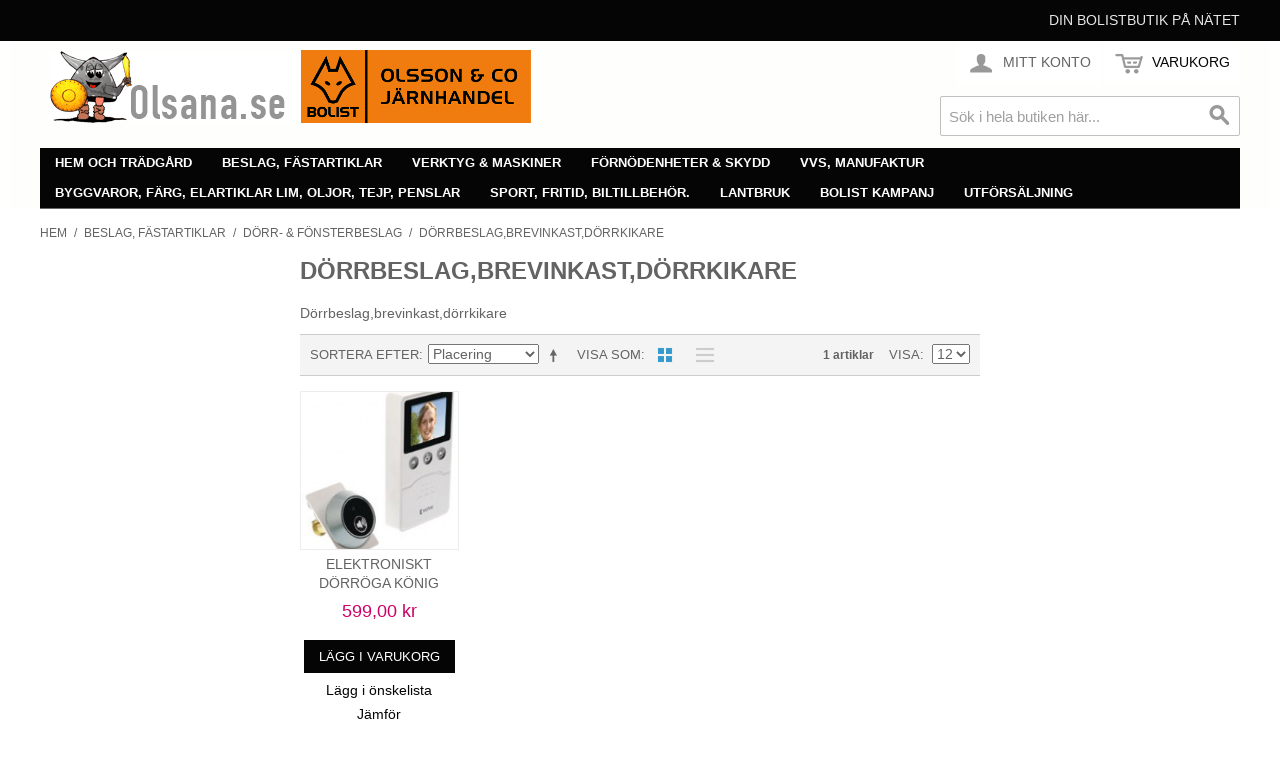

--- FILE ---
content_type: text/html; charset=UTF-8
request_url: http://www.olsana.se/beslag-fastartiklar/dorr-fonsterbeslag/dorrbeslag-brevinkast-dorrkikare.html
body_size: 17757
content:

<!DOCTYPE html>

<!--[if lt IE 7 ]> <html lang="sv" id="top" class="no-js ie6"> <![endif]-->
<!--[if IE 7 ]>    <html lang="sv" id="top" class="no-js ie7"> <![endif]-->
<!--[if IE 8 ]>    <html lang="sv" id="top" class="no-js ie8"> <![endif]-->
<!--[if IE 9 ]>    <html lang="sv" id="top" class="no-js ie9"> <![endif]-->
<!--[if (gt IE 9)|!(IE)]><!--> <html lang="sv" id="top" class="no-js"> <!--<![endif]-->

<head>
<meta http-equiv="Content-Type" content="text/html; charset=utf-8" />
<title>Olsana.se Järnhandel med verktyg, maskiner, hushåll, förnödenheter  Dörrbeslag,brevinkast,dörrkikare</title>
<meta name="description" content="Dörrbeslag,brevinkast,dörrkikare" />
<meta name="keywords" content="Dörrbeslag,brevinkast,dörrkikare" />
<meta name="robots" content="INDEX,FOLLOW" />
<link rel="icon" href="http://www.olsana.se/skin/frontend/rwd/olsana/favicon.ico" type="image/x-icon" />
<link rel="shortcut icon" href="http://www.olsana.se/skin/frontend/rwd/olsana/favicon.ico" type="image/x-icon" />
<!--[if lt IE 7]>
<script type="text/javascript">
//<![CDATA[
    var BLANK_URL = 'http://www.olsana.se/js/blank.html';
    var BLANK_IMG = 'http://www.olsana.se/js/spacer.gif';
//]]>
</script>
<![endif]-->
<script type="text/javascript" src="http://www.olsana.se/media/js/490ed579116ee1cc33116d28e0ac811d.js"></script>
<link rel="stylesheet" href="//fonts.googleapis.com/css?family=Raleway:300,400,500,700,600" />
<!--[if  (lte IE 8) & (!IEMobile)]>
<link rel="stylesheet" type="text/css" href="http://www.olsana.se/media/css/6f3532333c37d13eabca28b1086dda83.css" media="all" />
<![endif]-->
<!--[if (gte IE 9) | (IEMobile)]><!-->
<link rel="stylesheet" type="text/css" href="http://www.olsana.se/media/css/967a65d03496b1ce83df6cdf9fc43f55.css" media="all" />
<!--<![endif]-->

<script type="text/javascript">
//<![CDATA[
Mage.Cookies.path     = '/';
Mage.Cookies.domain   = '.www.olsana.se';
//]]>
</script>
<meta name="viewport" content="initial-scale=1.0, width=device-width" />

<script type="text/javascript">
//<![CDATA[
optionalZipCountries = [];
//]]>
</script>
            <!-- BEGIN GOOGLE ANALYTICS CODE -->
        <script type="text/javascript">
        //<![CDATA[
            var _gaq = _gaq || [];
            
_gaq.push(['_setAccount', 'UA-5374145-1']);

_gaq.push(['_trackPageview']);
            
            (function() {
                var ga = document.createElement('script'); ga.type = 'text/javascript'; ga.async = true;
                ga.src = ('https:' == document.location.protocol ? 'https://ssl' : 'http://www') + '.google-analytics.com/ga.js';
                var s = document.getElementsByTagName('script')[0]; s.parentNode.insertBefore(ga, s);
            })();

        //]]>
        </script>
        <!-- END GOOGLE ANALYTICS CODE -->
    <script type="text/javascript">//<![CDATA[
        var Translator = new Translate({"Please select an option.":"V\u00e4nligen v\u00e4lj ett alternativ.","This is a required field.":"Detta \u00e4r ett obligatoriskt f\u00e4lt.","Please enter a valid number in this field.":"V\u00e4nligen ange ett giltigt nummer i detta f\u00e4lt.","Please use only letters (a-z), numbers (0-9) or underscore(_) in this field, first character should be a letter.":"V\u00e4nligen anv\u00e4nd endast bokst\u00e4ver (a-\u00f6), siffror (0-9) eller understreck i detta f\u00e4lt. F\u00f6rsta tecknet b\u00f6r vara en bokstav.","Please enter a valid phone number. For example (123) 456-7890 or 123-456-7890.":"V\u00e4nligen ange ett giltigt telefonnummer, exempelvis 08-123 456.","Please enter a valid date.":"V\u00e4nligen ange ett giltigt datum.","Please enter a valid email address. For example johndoe@domain.com.":"V\u00e4nligen ange en giltig e-postadress, exempelvis namn@example.com.","Please enter 6 or more characters. Leading or trailing spaces will be ignored.":"V\u00e4nligen ange 6 eller fler tecken. Eventuella mellanslag i b\u00f6rjan eller i slutet kommer att tas bort.","Please make sure your passwords match.":"V\u00e4nligen se till att dina l\u00f6senord \u00f6verensst\u00e4mmer.","Please enter a valid URL. For example http:\/\/www.example.com or www.example.com":"V\u00e4nligen ange en giltig URL, exempelvis http:\/\/www.example.com eller www.example.com","Please enter a valid social security number. For example 123-45-6789.":"V\u00e4nligen ange ett giltigt personnummer, exempelvis 010101-0106.","Please enter a valid zip code. For example 90602 or 90602-1234.":"V\u00e4nligen ange ett giltigt postnummer, exempelvis 111 52 eller 231 78.","Please enter a valid zip code.":"V\u00e4nligen ange ett giltigt postnummer.","Please use this date format: dd\/mm\/yyyy. For example 17\/03\/2006 for the 17th of March, 2006.":"V\u00e4nligen ange datum enligt formatet: dd\/mm\/\u00e5\u00e5\u00e5\u00e5. Exempelvis 17\/03\/2006 f\u00f6r den 17:e mars, 2006.","Please enter a valid $ amount. For example $100.00.":"V\u00e4nligen ange ett giltigt belopp. Exempelvis 100.","Please select one of the above options.":"V\u00e4nligen v\u00e4lj ett av alternativen ovan.","Please select one of the options.":"V\u00e4nligen v\u00e4lj ett av alternativen.","Please select State\/Province.":"V\u00e4nligen v\u00e4lj region.","Please enter a number greater than 0 in this field.":"V\u00e4nligen ange ett tal som \u00e4r st\u00f6rre \u00e4n 0 i detta f\u00e4lt.","Please enter a valid credit card number.":"V\u00e4nligen ange ett giltigt bankkortsnummer.","Please wait, loading...":"V\u00e4nligen v\u00e4nta, laddar...","Complete":"Slutf\u00f6rd","Upload Security Error":"S\u00e4kerhetsfel vid uppladdning","Upload HTTP Error":"HTTP-fel vid uppladdning","Upload I\/O Error":"Indata\/utdata-fel vid uppladdning","SSL Error: Invalid or self-signed certificate":"SSL-fel: ogiltigt eller sj\u00e4lvsignerat certifikat","Tb":"TB","Gb":"GB","Mb":"MB","Kb":"KB","Please specify shipping method.":"V\u00e4nligen v\u00e4lj leveranss\u00e4tt.","Please specify payment method.":"V\u00e4nligen v\u00e4lj betalningss\u00e4tt.","Add to Cart":"L\u00e4gg i varukorgen","In Stock":"I lager","Out of Stock":"Slut i lager"});
        //]]></script><!-- Google tag (gtag.js) -->
<script async src="https://www.googletagmanager.com/gtag/js?id=G-CCK85H77H8"></script>
<script>
  window.dataLayer = window.dataLayer || [];
  function gtag(){dataLayer.push(arguments);}
  gtag('js', new Date());

  gtag('config', 'G-CCK85H77H8');
</script></head>
<body class=" catalog-category-view categorypath-beslag-fastartiklar-dorr-fonsterbeslag-dorrbeslag-brevinkast-dorrkikare-html category-dorrbeslag-brevinkast-dorrkikare">
<div class="wrapper">
        <noscript>
        <div class="global-site-notice noscript">
            <div class="notice-inner">
                <p>
                    <strong>JavaScript seems to be disabled in your browser.</strong><br />
                    You must have JavaScript enabled in your browser to utilize the functionality of this website.                </p>
            </div>
        </div>
    </noscript>
    <div class="page">
        
<div class="header-language-background">
    <div class="header-language-container">
        <div class="store-language-container">
                    </div>

        
        <p class="welcome-msg">Din Bolistbutik på nätet </p>
    </div>
</div>

<header id="header" class="page-header">
    <div class="page-header-container">
        <a class="logo" href="http://www.olsana.se/">
            <img src="http://www.olsana.se/skin/frontend/rwd/olsana/images/logo.gif" alt="Olsana.se" class="large" />
            <img src="http://www.olsana.se/skin/frontend/rwd/olsana/images/logo.gif" alt="Olsana.se" class="small" />
        </a>

                <div class="store-language-container"></div>

        <!-- Skip Links -->

        <div class="skip-links">
            <a href="#header-nav" class="skip-link skip-nav">
                <span class="icon"></span>
                <span class="label">Meny</span>
            </a>

            <a href="#header-search" class="skip-link skip-search">
                <span class="icon"></span>
                <span class="label">Sök</span>
            </a>

            <div class="account-cart-wrapper">
                <a href="http://www.olsana.se/customer/account/" data-target-element="#header-account" class="skip-link skip-account">
                    <span class="icon"></span>
                    <span class="label">Mitt Konto</span>
                </a>

                <!-- Cart -->

                <div class="header-minicart">
                    

<a href="http://www.olsana.se/checkout/cart/" data-target-element="#header-cart" class="skip-link skip-cart  no-count">
    <span class="icon"></span>
    <span class="label">Varukorg</span>
    <span class="count">0</span>
</a>

<div id="header-cart" class="block block-cart skip-content">
    
<div id="minicart-error-message" class="minicart-message"></div>
<div id="minicart-success-message" class="minicart-message"></div>

<div class="minicart-wrapper">

    <p class="block-subtitle">
        Nyligen tillagda varor        <a class="close skip-link-close" href="#" title="Stäng">&times;</a>
    </p>

                    <p class="empty">Du har inga varor i varukorgen</p>

    </div>
</div>
                </div>
            </div>


        </div>

        <!-- Navigation -->

        <div id="header-nav" class="skip-content">
            
    <nav id="nav">
        <ol class="nav-primary">
            <li  class="level0 nav-1 first parent"><a href="http://www.olsana.se/hem-hushall-tradgard.html" class="level0 has-children">Hem och trädgård</a><ul class="level0"><li class="level1 view-all"><a class="level1" href="http://www.olsana.se/hem-hushall-tradgard.html"></a></li><li  class="level1 nav-1-1 first parent"><a href="http://www.olsana.se/hem-hushall-tradgard/bevattning.html" class="level1 has-children">Bevattning</a><ul class="level1"><li class="level2 view-all"><a class="level2" href="http://www.olsana.se/hem-hushall-tradgard/bevattning.html"></a></li><li  class="level2 nav-1-1-1 first"><a href="http://www.olsana.se/hem-hushall-tradgard/bevattning/lanspumpar.html" class="level2 ">Länspumpar</a></li><li  class="level2 nav-1-1-2"><a href="http://www.olsana.se/hem-hushall-tradgard/bevattning/pumpautomater.html" class="level2 ">Pumpautomater</a></li><li  class="level2 nav-1-1-3"><a href="http://www.olsana.se/hem-hushall-tradgard/bevattning/slangkopplingar.html" class="level2 ">Slangkopplingar</a></li><li  class="level2 nav-1-1-4"><a href="http://www.olsana.se/hem-hushall-tradgard/bevattning/vattenspridare.html" class="level2 ">Vattenspridare</a></li><li  class="level2 nav-1-1-5"><a href="http://www.olsana.se/hem-hushall-tradgard/bevattning/vattenslang.html" class="level2 ">Vattenslang</a></li><li  class="level2 nav-1-1-6"><a href="http://www.olsana.se/hem-hushall-tradgard/bevattning/slangvagnar.html" class="level2 ">Slangvagnar</a></li><li  class="level2 nav-1-1-7 last"><a href="http://www.olsana.se/hem-hushall-tradgard/bevattning/sprutmunstycken.html" class="level2 ">Sprutmunstycken</a></li></ul></li><li  class="level1 nav-1-2 parent"><a href="http://www.olsana.se/hem-hushall-tradgard/grasklippare.html" class="level1 has-children">Gräsklippare</a><ul class="level1"><li class="level2 view-all"><a class="level2" href="http://www.olsana.se/hem-hushall-tradgard/grasklippare.html"></a></li><li  class="level2 nav-1-2-1 first"><a href="http://www.olsana.se/hem-hushall-tradgard/grasklippare/grasklippare.html" class="level2 ">Gräsklippare</a></li><li  class="level2 nav-1-2-2"><a href="http://www.olsana.se/hem-hushall-tradgard/grasklippare/akgrasklippare.html" class="level2 ">Åkgräsklippare</a></li><li  class="level2 nav-1-2-3"><a href="http://www.olsana.se/hem-hushall-tradgard/grasklippare/tradgardstraktorer.html" class="level2 ">Trädgårdstraktorer</a></li><li  class="level2 nav-1-2-4"><a href="http://www.olsana.se/hem-hushall-tradgard/grasklippare/robotgrasklippare.html" class="level2 ">Robotgräsklippare</a></li><li  class="level2 nav-1-2-5"><a href="http://www.olsana.se/hem-hushall-tradgard/grasklippare/handgrasklippare.html" class="level2 ">Handgräsklippare</a></li><li  class="level2 nav-1-2-6"><a href="http://www.olsana.se/hem-hushall-tradgard/grasklippare/grasklippare-tillbehor.html" class="level2 ">Gräsklippare tillbehör</a></li><li  class="level2 nav-1-2-7 last"><a href="http://www.olsana.se/hem-hushall-tradgard/grasklippare/grasklippare-reservdelar.html" class="level2 ">Gräsklippare reservdelar</a></li></ul></li><li  class="level1 nav-1-3 parent"><a href="http://www.olsana.se/hem-hushall-tradgard/grillar-grilltillbehor.html" class="level1 has-children">Grillar &amp; grilltillbehör</a><ul class="level1"><li class="level2 view-all"><a class="level2" href="http://www.olsana.se/hem-hushall-tradgard/grillar-grilltillbehor.html"></a></li><li  class="level2 nav-1-3-1 first"><a href="http://www.olsana.se/hem-hushall-tradgard/grillar-grilltillbehor/utegrillar-kol.html" class="level2 ">Utegrillar kol</a></li><li  class="level2 nav-1-3-2"><a href="http://www.olsana.se/hem-hushall-tradgard/grillar-grilltillbehor/utegrillar-gasol.html" class="level2 ">Utegrillar gasol</a></li><li  class="level2 nav-1-3-3 last"><a href="http://www.olsana.se/hem-hushall-tradgard/grillar-grilltillbehor/grilltillbehor.html" class="level2 ">Grilltillbehör</a></li></ul></li><li  class="level1 nav-1-4 parent"><a href="http://www.olsana.se/hem-hushall-tradgard/hushall.html" class="level1 has-children">Hushåll</a><ul class="level1"><li class="level2 view-all"><a class="level2" href="http://www.olsana.se/hem-hushall-tradgard/hushall.html"></a></li><li  class="level2 nav-1-4-1 first"><a href="http://www.olsana.se/hem-hushall-tradgard/hushall/brandslackare.html" class="level2 ">Brandsläckare m.m.</a></li><li  class="level2 nav-1-4-2"><a href="http://www.olsana.se/hem-hushall-tradgard/hushall/dammsugare.html" class="level2 ">Dammsugare.</a></li><li  class="level2 nav-1-4-3"><a href="http://www.olsana.se/hem-hushall-tradgard/hushall/elvarme.html" class="level2 ">Elvärme</a></li><li  class="level2 nav-1-4-4"><a href="http://www.olsana.se/hem-hushall-tradgard/hushall/engangsartiklar.html" class="level2 ">Engångsartiklar</a></li><li  class="level2 nav-1-4-5"><a href="http://www.olsana.se/hem-hushall-tradgard/hushall/gasolkaminer.html" class="level2 ">Gasolkaminer</a></li><li  class="level2 nav-1-4-6"><a href="http://www.olsana.se/hem-hushall-tradgard/hushall/glodlampor-batterier-handlampor.html" class="level2 ">Glödlampor, batterier, handlampor.</a></li><li  class="level2 nav-1-4-7"><a href="http://www.olsana.se/hem-hushall-tradgard/hushall/hemelektronik.html" class="level2 ">Hemelektronik.</a></li><li  class="level2 nav-1-4-8"><a href="http://www.olsana.se/hem-hushall-tradgard/hushall/inomhusbelysningar.html" class="level2 ">Inomhusbelysningar.</a></li><li  class="level2 nav-1-4-9"><a href="http://www.olsana.se/hem-hushall-tradgard/hushall/julartiklar-ej-el.html" class="level2 ">Julartiklar, ej el.</a></li><li  class="level2 nav-1-4-10"><a href="http://www.olsana.se/hem-hushall-tradgard/hushall/klimatanlaggningar.html" class="level2 ">Klimatanläggningar.</a></li><li  class="level2 nav-1-4-11"><a href="http://www.olsana.se/hem-hushall-tradgard/hushall/kroppsvard-el.html" class="level2 ">Kroppsvård el</a></li><li  class="level2 nav-1-4-12"><a href="http://www.olsana.se/hem-hushall-tradgard/hushall/moss-rattfallor.html" class="level2 ">Möss- &amp; råttfällor</a></li><li  class="level2 nav-1-4-13"><a href="http://www.olsana.se/hem-hushall-tradgard/hushall/skotorkar.html" class="level2 ">Skotorkar</a></li><li  class="level2 nav-1-4-14"><a href="http://www.olsana.se/hem-hushall-tradgard/hushall/strykjarn.html" class="level2 ">Strykjärn</a></li><li  class="level2 nav-1-4-15"><a href="http://www.olsana.se/hem-hushall-tradgard/hushall/stadartiklar.html" class="level2 ">Städartiklar</a></li><li  class="level2 nav-1-4-16"><a href="http://www.olsana.se/hem-hushall-tradgard/hushall/termometrar-hygrometrar.html" class="level2 ">Termometrar, hygrometrar</a></li><li  class="level2 nav-1-4-17"><a href="http://www.olsana.se/hem-hushall-tradgard/hushall/torkvindor.html" class="level2 ">Torkvindor</a></li><li  class="level2 nav-1-4-18 last"><a href="http://www.olsana.se/hem-hushall-tradgard/hushall/vagar-person-hushalls.html" class="level2 ">Vågar, person-, hushålls-</a></li></ul></li><li  class="level1 nav-1-5 parent"><a href="http://www.olsana.se/hem-hushall-tradgard/hogtryckstvattar-koncentratprutor.html" class="level1 has-children">Högtryckstvättar</a><ul class="level1"><li class="level2 view-all"><a class="level2" href="http://www.olsana.se/hem-hushall-tradgard/hogtryckstvattar-koncentratprutor.html"></a></li><li  class="level2 nav-1-5-1 first"><a href="http://www.olsana.se/hem-hushall-tradgard/hogtryckstvattar-koncentratprutor/hogtryckstvattar-industri.html" class="level2 ">Högtryckstvättar industri</a></li><li  class="level2 nav-1-5-2"><a href="http://www.olsana.se/hem-hushall-tradgard/hogtryckstvattar-koncentratprutor/hogtryckstvattar-hushall.html" class="level2 ">Högtryckstvättar hushåll</a></li><li  class="level2 nav-1-5-3 last"><a href="http://www.olsana.se/hem-hushall-tradgard/hogtryckstvattar-koncentratprutor/koncentratsprutor.html" class="level2 ">Koncentratsprutor</a></li></ul></li><li  class="level1 nav-1-6 parent"><a href="http://www.olsana.se/hem-hushall-tradgard/kok.html" class="level1 has-children">Kök</a><ul class="level1"><li class="level2 view-all"><a class="level2" href="http://www.olsana.se/hem-hushall-tradgard/kok.html"></a></li><li  class="level2 nav-1-6-1 first"><a href="http://www.olsana.se/hem-hushall-tradgard/kok/bestick.html" class="level2 ">Bestick</a></li><li  class="level2 nav-1-6-2"><a href="http://www.olsana.se/hem-hushall-tradgard/kok/brodrostar-skarmaskiner.html" class="level2 ">Brödrostar, skärmaskiner</a></li><li  class="level2 nav-1-6-3"><a href="http://www.olsana.se/hem-hushall-tradgard/kok/kokplattor-varmeplattor.html" class="level2 ">Kokplattor, värmeplattor</a></li><li  class="level2 nav-1-6-4"><a href="http://www.olsana.se/hem-hushall-tradgard/kok/diskutrustning.html" class="level2 ">Diskutrustning</a></li><li  class="level2 nav-1-6-5"><a href="http://www.olsana.se/hem-hushall-tradgard/kok/elvispar-mixerstavar.html" class="level2 ">Elvispar, mixerstavar</a></li><li  class="level2 nav-1-6-6"><a href="http://www.olsana.se/hem-hushall-tradgard/kok/elslip-eloppnare-elkorkskruv.html" class="level2 ">Elslip, elöppnare</a></li><li  class="level2 nav-1-6-7"><a href="http://www.olsana.se/hem-hushall-tradgard/kok/grillar-fritoser-m-m.html" class="level2 ">Grillar, fritöser m.m</a></li><li  class="level2 nav-1-6-8"><a href="http://www.olsana.se/hem-hushall-tradgard/kok/elkokkarl-elbryggare.html" class="level2 ">Kaffebryggare, elkokkärl</a></li><li  class="level2 nav-1-6-9"><a href="http://www.olsana.se/hem-hushall-tradgard/kok/kokkarl.html" class="level2 ">Kokkärl</a></li><li  class="level2 nav-1-6-10"><a href="http://www.olsana.se/hem-hushall-tradgard/kok/koksredskap.html" class="level2 ">Köksredskap</a></li><li  class="level2 nav-1-6-11"><a href="http://www.olsana.se/hem-hushall-tradgard/kok/laskmaskiner.html" class="level2 ">Läskmaskiner</a></li><li  class="level2 nav-1-6-12"><a href="http://www.olsana.se/hem-hushall-tradgard/kok/matberedningsapparater.html" class="level2 ">Matberedningsapparater.</a></li><li  class="level2 nav-1-6-13"><a href="http://www.olsana.se/hem-hushall-tradgard/kok/mikrougnar.html" class="level2 ">Mikrougnar</a></li><li  class="level2 nav-1-6-14"><a href="http://www.olsana.se/hem-hushall-tradgard/kok/stekkarl.html" class="level2 ">Stekkärl</a></li><li  class="level2 nav-1-6-15"><a href="http://www.olsana.se/hem-hushall-tradgard/kok/termosar.html" class="level2 ">Termosar</a></li><li  class="level2 nav-1-6-16 last"><a href="http://www.olsana.se/hem-hushall-tradgard/kok/varmehallar.html" class="level2 ">Värmehällar</a></li></ul></li><li  class="level1 nav-1-7 parent"><a href="http://www.olsana.se/hem-hushall-tradgard/motorsagar.html" class="level1 has-children">Motorsågar</a><ul class="level1"><li class="level2 view-all"><a class="level2" href="http://www.olsana.se/hem-hushall-tradgard/motorsagar.html"></a></li><li  class="level2 nav-1-7-1 first"><a href="http://www.olsana.se/hem-hushall-tradgard/motorsagar/elmotorsagar.html" class="level2 ">Elmotorsågar</a></li><li  class="level2 nav-1-7-2"><a href="http://www.olsana.se/hem-hushall-tradgard/motorsagar/motorsagar-bensin.html" class="level2 ">Motorsågar bensin</a></li><li  class="level2 nav-1-7-3"><a href="http://www.olsana.se/hem-hushall-tradgard/motorsagar/motorsagkedjor-svard.html" class="level2 ">Motorsågkedjor &amp; -svärd</a></li><li  class="level2 nav-1-7-4"><a href="http://www.olsana.se/hem-hushall-tradgard/motorsagar/motorsagar-tillbehor.html" class="level2 ">Motorsågar tillbehör</a></li><li  class="level2 nav-1-7-5 last"><a href="http://www.olsana.se/hem-hushall-tradgard/motorsagar/motorsagar-reservdelar.html" class="level2 ">Motorsågar reservdelar</a></li></ul></li><li  class="level1 nav-1-8 parent"><a href="http://www.olsana.se/hem-hushall-tradgard/skogsredskap.html" class="level1 has-children">Skogsredskap</a><ul class="level1"><li class="level2 view-all"><a class="level2" href="http://www.olsana.se/hem-hushall-tradgard/skogsredskap.html"></a></li><li  class="level2 nav-1-8-1 first"><a href="http://www.olsana.se/hem-hushall-tradgard/skogsredskap/lyftredskap-skogs.html" class="level2 ">Lyftredskap skogs-</a></li><li  class="level2 nav-1-8-2 last"><a href="http://www.olsana.se/hem-hushall-tradgard/skogsredskap/barkningsverktyg.html" class="level2 ">Barkningsverktyg</a></li></ul></li><li  class="level1 nav-1-9 parent"><a href="http://www.olsana.se/hem-hushall-tradgard/tradgard-ovrigt.html" class="level1 has-children">Trädgård övrigt</a><ul class="level1"><li class="level2 view-all"><a class="level2" href="http://www.olsana.se/hem-hushall-tradgard/tradgard-ovrigt.html"></a></li><li  class="level2 nav-1-9-1 first"><a href="http://www.olsana.se/hem-hushall-tradgard/tradgard-ovrigt/flaggor-och-vimplar.html" class="level2 ">Flaggor och vimplar</a></li><li  class="level2 nav-1-9-2 last"><a href="http://www.olsana.se/hem-hushall-tradgard/tradgard-ovrigt/mullsorkfallor.html" class="level2 ">Mullsorkfällor</a></li></ul></li><li  class="level1 nav-1-10 parent"><a href="http://www.olsana.se/hem-hushall-tradgard/tradgardsmaskiner.html" class="level1 has-children">Trädgårdsmakiner</a><ul class="level1"><li class="level2 view-all"><a class="level2" href="http://www.olsana.se/hem-hushall-tradgard/tradgardsmaskiner.html"></a></li><li  class="level2 nav-1-10-1 first"><a href="http://www.olsana.se/hem-hushall-tradgard/tradgardsmaskiner/grastrimmers.html" class="level2 ">Grästrimmers</a></li><li  class="level2 nav-1-10-2"><a href="http://www.olsana.se/hem-hushall-tradgard/tradgardsmaskiner/hacksaxar-el-bensin.html" class="level2 ">Häcksaxar el &amp; bensin</a></li><li  class="level2 nav-1-10-3"><a href="http://www.olsana.se/hem-hushall-tradgard/tradgardsmaskiner/jordfrasar-grasmatteluftare.html" class="level2 ">Jordfräsar &amp; gräsmatteluftare</a></li><li  class="level2 nav-1-10-4"><a href="http://www.olsana.se/hem-hushall-tradgard/tradgardsmaskiner/kompostkvarnar.html" class="level2 ">Kompostkvarnar</a></li><li  class="level2 nav-1-10-5"><a href="http://www.olsana.se/hem-hushall-tradgard/tradgardsmaskiner/lovblasar-lovsugar.html" class="level2 ">Lövblåsar / Lövsugar</a></li><li  class="level2 nav-1-10-6"><a href="http://www.olsana.se/hem-hushall-tradgard/tradgardsmaskiner/rojsagar-bensin-el.html" class="level2 ">Röjsågar bensin &amp; el</a></li><li  class="level2 nav-1-10-7"><a href="http://www.olsana.se/hem-hushall-tradgard/tradgardsmaskiner/snoslungor.html" class="level2 ">Snöslungor</a></li><li  class="level2 nav-1-10-8 last"><a href="http://www.olsana.se/hem-hushall-tradgard/tradgardsmaskiner/valtar-spridare-vaxtsprutor.html" class="level2 ">Vältar, spridare, växtsprutor</a></li></ul></li><li  class="level1 nav-1-11 parent"><a href="http://www.olsana.se/hem-hushall-tradgard/tradgardsredskap.html" class="level1 has-children">Trädgårdsredskap</a><ul class="level1"><li class="level2 view-all"><a class="level2" href="http://www.olsana.se/hem-hushall-tradgard/tradgardsredskap.html"></a></li><li  class="level2 nav-1-11-1 first"><a href="http://www.olsana.se/hem-hushall-tradgard/tradgardsredskap/spadar-skyfflar-grepar-m-m.html" class="level2 ">Spadar, skyfflar, grepar m.m.</a></li><li  class="level2 nav-1-11-2"><a href="http://www.olsana.se/hem-hushall-tradgard/tradgardsredskap/spett-korpar-stenslaggor.html" class="level2 ">Spett, korpar, stensläggor</a></li><li  class="level2 nav-1-11-3 last"><a href="http://www.olsana.se/hem-hushall-tradgard/tradgardsredskap/hack-gras-roj-grenredskap.html" class="level2 ">Häck-,gräs-,röj- &amp; grenredskap</a></li></ul></li><li  class="level1 nav-1-12 last"><a href="http://www.olsana.se/hem-hushall-tradgard/vattenpumpar.html" class="level1 ">Vattenpumpar</a></li></ul></li><li  class="level0 nav-2 active parent"><a href="http://www.olsana.se/beslag-fastartiklar.html" class="level0 has-children">Beslag, fästartiklar</a><ul class="level0"><li class="level1 view-all"><a class="level1" href="http://www.olsana.se/beslag-fastartiklar.html"></a></li><li  class="level1 nav-2-1 first parent"><a href="http://www.olsana.se/beslag-fastartiklar/blindnit-popnit.html" class="level1 has-children">Blindnit, popnit</a><ul class="level1"><li class="level2 view-all"><a class="level2" href="http://www.olsana.se/beslag-fastartiklar/blindnit-popnit.html"></a></li><li  class="level2 nav-2-1-1 first last"><a href="http://www.olsana.se/beslag-fastartiklar/blindnit-popnit/popnit-al-st.html" class="level2 ">Popnit al./st.</a></li></ul></li><li  class="level1 nav-2-2 parent"><a href="http://www.olsana.se/beslag-fastartiklar/brickor-for-skruv.html" class="level1 has-children">Brickor för skruv</a><ul class="level1"><li class="level2 view-all"><a class="level2" href="http://www.olsana.se/beslag-fastartiklar/brickor-for-skruv.html"></a></li><li  class="level2 nav-2-2-1 first"><a href="http://www.olsana.se/beslag-fastartiklar/brickor-for-skruv/brickor-stal-runda.html" class="level2 ">Brickor stål, runda</a></li><li  class="level2 nav-2-2-2"><a href="http://www.olsana.se/beslag-fastartiklar/brickor-for-skruv/fjaderbrickor-stal-fzb.html" class="level2 ">Fjäderbrickor stål fzb</a></li><li  class="level2 nav-2-2-3"><a href="http://www.olsana.se/beslag-fastartiklar/brickor-for-skruv/lasbrickor-stal.html" class="level2 ">Låsbrickor stål</a></li><li  class="level2 nav-2-2-4"><a href="http://www.olsana.se/beslag-fastartiklar/brickor-for-skruv/tandbrickor-stal.html" class="level2 ">Tandbrickor stål</a></li><li  class="level2 nav-2-2-5"><a href="http://www.olsana.se/beslag-fastartiklar/brickor-for-skruv/fyrkantsbrickor-stal.html" class="level2 ">Fyrkantsbrickor stål</a></li><li  class="level2 nav-2-2-6"><a href="http://www.olsana.se/beslag-fastartiklar/brickor-for-skruv/brickor-rostfria-a2.html" class="level2 ">Brickor rostfria a2</a></li><li  class="level2 nav-2-2-7 last"><a href="http://www.olsana.se/beslag-fastartiklar/brickor-for-skruv/brickor-syrafasta-a4.html" class="level2 ">Brickor syrafasta a4</a></li></ul></li><li  class="level1 nav-2-3 parent"><a href="http://www.olsana.se/beslag-fastartiklar/bult-ovrig.html" class="level1 has-children">Bult övrig</a><ul class="level1"><li class="level2 view-all"><a class="level2" href="http://www.olsana.se/beslag-fastartiklar/bult-ovrig.html"></a></li><li  class="level2 nav-2-3-1 first last"><a href="http://www.olsana.se/beslag-fastartiklar/bult-ovrig/insatsgangor-o-ganginsatser.html" class="level2 ">Insatsgängor o. gänginsatser</a></li></ul></li><li  class="level1 nav-2-4 parent"><a href="http://www.olsana.se/beslag-fastartiklar/byggbeslag-av-plat.html" class="level1 has-children">Byggbeslag av plåt</a><ul class="level1"><li class="level2 view-all"><a class="level2" href="http://www.olsana.se/beslag-fastartiklar/byggbeslag-av-plat.html"></a></li><li  class="level2 nav-2-4-1 first"><a href="http://www.olsana.se/beslag-fastartiklar/byggbeslag-av-plat/vinkeljarn-skarvjarn-hornbeslag.html" class="level2 ">Vinkeljärn, skarvjärn, hörnbeslag</a></li><li  class="level2 nav-2-4-2 last"><a href="http://www.olsana.se/beslag-fastartiklar/byggbeslag-av-plat/vinkelbeslag.html" class="level2 ">Vinkelbeslag</a></li></ul></li><li  class="level1 nav-2-5 parent"><a href="http://www.olsana.se/beslag-fastartiklar/byggskruv-plat-balk.html" class="level1 has-children">Byggskruv plåt, balk</a><ul class="level1"><li class="level2 view-all"><a class="level2" href="http://www.olsana.se/beslag-fastartiklar/byggskruv-plat-balk.html"></a></li><li  class="level2 nav-2-5-1 first"><a href="http://www.olsana.se/beslag-fastartiklar/byggskruv-plat-balk/monteringsskruv-stal.html" class="level2 ">Monteringsskruv stål</a></li><li  class="level2 nav-2-5-2 last"><a href="http://www.olsana.se/beslag-fastartiklar/byggskruv-plat-balk/byggplatskruv-borrande.html" class="level2 ">Byggplåtskruv borrande</a></li></ul></li><li  class="level1 nav-2-6 active parent"><a href="http://www.olsana.se/beslag-fastartiklar/dorr-fonsterbeslag.html" class="level1 has-children">Dörr- &amp; fönsterbeslag</a><ul class="level1"><li class="level2 view-all"><a class="level2" href="http://www.olsana.se/beslag-fastartiklar/dorr-fonsterbeslag.html"></a></li><li  class="level2 nav-2-6-1 first"><a href="http://www.olsana.se/beslag-fastartiklar/dorr-fonsterbeslag/gangjarn.html" class="level2 ">Gångjärn</a></li><li  class="level2 nav-2-6-2"><a href="http://www.olsana.se/beslag-fastartiklar/dorr-fonsterbeslag/dorrstangare.html" class="level2 ">Dörrstängare</a></li><li  class="level2 nav-2-6-3"><a href="http://www.olsana.se/beslag-fastartiklar/dorr-fonsterbeslag/dorrstoppar-hallare-buffert.html" class="level2 ">Dörrstoppar &amp; -hållare,buffert</a></li><li  class="level2 nav-2-6-4"><a href="http://www.olsana.se/beslag-fastartiklar/dorr-fonsterbeslag/skjutdorrbeslag-vikdorrbeslag.html" class="level2 ">Skjutdörrbeslag, vikdörrbeslag</a></li><li  class="level2 nav-2-6-5"><a href="http://www.olsana.se/beslag-fastartiklar/dorr-fonsterbeslag/draghandtag-tryckplatta.html" class="level2 ">Draghandtag, tryckplatta</a></li><li  class="level2 nav-2-6-6 active"><a href="http://www.olsana.se/beslag-fastartiklar/dorr-fonsterbeslag/dorrbeslag-brevinkast-dorrkikare.html" class="level2 ">Dörrbeslag,brevinkast,dörrkikare</a></li><li  class="level2 nav-2-6-7 last"><a href="http://www.olsana.se/beslag-fastartiklar/dorr-fonsterbeslag/fonsterbeslag.html" class="level2 ">Fönsterbeslag</a></li></ul></li><li  class="level1 nav-2-7"><a href="http://www.olsana.se/beslag-fastartiklar/dorrtrycken-tillbehor.html" class="level1 ">Dörrtrycken &amp; tillbehör</a></li><li  class="level1 nav-2-8 parent"><a href="http://www.olsana.se/beslag-fastartiklar/dragen-spik-dyckert.html" class="level1 has-children">Dragen spik / dyckert</a><ul class="level1"><li class="level2 view-all"><a class="level2" href="http://www.olsana.se/beslag-fastartiklar/dragen-spik-dyckert.html"></a></li><li  class="level2 nav-2-8-1 first last"><a href="http://www.olsana.se/beslag-fastartiklar/dragen-spik-dyckert/pappspik-gipsspik-skivspik-mm.html" class="level2 ">Pappspik,gipsspik,skivspik mm</a></li></ul></li><li  class="level1 nav-2-9"><a href="http://www.olsana.se/beslag-fastartiklar/expander-av-metall.html" class="level1 ">Expander av metall</a></li><li  class="level1 nav-2-10"><a href="http://www.olsana.se/beslag-fastartiklar/expander-plast-m-m.html" class="level1 ">Expander plast m.m.</a></li><li  class="level1 nav-2-11"><a href="http://www.olsana.se/beslag-fastartiklar/fransk-traskruv.html" class="level1 ">Fransk träskruv</a></li><li  class="level1 nav-2-12"><a href="http://www.olsana.se/beslag-fastartiklar/gipsskiveskruv.html" class="level1 ">Gipsskiveskruv</a></li><li  class="level1 nav-2-13 parent"><a href="http://www.olsana.se/beslag-fastartiklar/hanglas-och-hanglasbeslag.html" class="level1 has-children">Hänglås och hänglåsbeslag</a><ul class="level1"><li class="level2 view-all"><a class="level2" href="http://www.olsana.se/beslag-fastartiklar/hanglas-och-hanglasbeslag.html"></a></li><li  class="level2 nav-2-13-1 first"><a href="http://www.olsana.se/beslag-fastartiklar/hanglas-och-hanglasbeslag/hanglas.html" class="level2 ">Hänglås</a></li><li  class="level2 nav-2-13-2 last"><a href="http://www.olsana.se/beslag-fastartiklar/hanglas-och-hanglasbeslag/hanglasbeslag-ledhaspar-mm.html" class="level2 ">Hänglåsbeslag, ledhaspar mm</a></li></ul></li><li  class="level1 nav-2-14 parent"><a href="http://www.olsana.se/beslag-fastartiklar/insexskruv.html" class="level1 has-children">Insexskruv</a><ul class="level1"><li class="level2 view-all"><a class="level2" href="http://www.olsana.se/beslag-fastartiklar/insexskruv.html"></a></li><li  class="level2 nav-2-14-1 first"><a href="http://www.olsana.se/beslag-fastartiklar/insexskruv/skruv-mc6s.html" class="level2 ">Skruv MC6S</a></li><li  class="level2 nav-2-14-2"><a href="http://www.olsana.se/beslag-fastartiklar/insexskruv/skruv-mf6s-k6s.html" class="level2 ">Skruv MF6S K6S</a></li><li  class="level2 nav-2-14-3 last"><a href="http://www.olsana.se/beslag-fastartiklar/insexskruv/stoppskruv-ansatsskruv-inv-se.html" class="level2 ">Stoppskruv, ansatsskruv inv se</a></li></ul></li><li  class="level1 nav-2-15"><a href="http://www.olsana.se/beslag-fastartiklar/karmfasten.html" class="level1 ">Karmfästen</a></li><li  class="level1 nav-2-16"><a href="http://www.olsana.se/beslag-fastartiklar/krampor-marlor-forankring.html" class="level1 ">Krampor, märlor, förankring</a></li><li  class="level1 nav-2-17 parent"><a href="http://www.olsana.se/beslag-fastartiklar/krokar-tamburhyllor.html" class="level1 has-children">Krokar, tamburhyllor</a><ul class="level1"><li class="level2 view-all"><a class="level2" href="http://www.olsana.se/beslag-fastartiklar/krokar-tamburhyllor.html"></a></li><li  class="level2 nav-2-17-1 first"><a href="http://www.olsana.se/beslag-fastartiklar/krokar-tamburhyllor/kladkrokar-balkonghangare.html" class="level2 ">Klädkrokar, balkonghängare</a></li><li  class="level2 nav-2-17-2"><a href="http://www.olsana.se/beslag-fastartiklar/krokar-tamburhyllor/upphangningsbeslag.html" class="level2 ">Upphängningsbeslag</a></li><li  class="level2 nav-2-17-3 last"><a href="http://www.olsana.se/beslag-fastartiklar/krokar-tamburhyllor/ledstangskrokar.html" class="level2 ">Ledstångskrokar</a></li></ul></li><li  class="level1 nav-2-18 parent"><a href="http://www.olsana.se/beslag-fastartiklar/las-tillbehor.html" class="level1 has-children">Lås &amp; tillbehör</a><ul class="level1"><li class="level2 view-all"><a class="level2" href="http://www.olsana.se/beslag-fastartiklar/las-tillbehor.html"></a></li><li  class="level2 nav-2-18-1 first"><a href="http://www.olsana.se/beslag-fastartiklar/las-tillbehor/dorrlas.html" class="level2 ">Inomhuslås</a></li><li  class="level2 nav-2-18-2 last"><a href="http://www.olsana.se/beslag-fastartiklar/las-tillbehor/utomhuslas.html" class="level2 ">Utomhuslås</a></li></ul></li><li  class="level1 nav-2-19 parent"><a href="http://www.olsana.se/beslag-fastartiklar/maskinskruv-stal.html" class="level1 has-children">Maskinskruv stål</a><ul class="level1"><li class="level2 view-all"><a class="level2" href="http://www.olsana.se/beslag-fastartiklar/maskinskruv-stal.html"></a></li><li  class="level2 nav-2-19-1 first"><a href="http://www.olsana.se/beslag-fastartiklar/maskinskruv-stal/maskinskruv-mcs-fzb.html" class="level2 ">Maskinskruv mcs fzb</a></li><li  class="level2 nav-2-19-2"><a href="http://www.olsana.se/beslag-fastartiklar/maskinskruv-stal/maskinskruv-mfs-fzb.html" class="level2 ">Maskinskruv mfs fzb</a></li><li  class="level2 nav-2-19-3"><a href="http://www.olsana.se/beslag-fastartiklar/maskinskruv-stal/maskinskruv-mrx-fzb.html" class="level2 ">Maskinskruv mrx fzb</a></li><li  class="level2 nav-2-19-4"><a href="http://www.olsana.se/beslag-fastartiklar/maskinskruv-stal/maskinskruv-mfx-fzb.html" class="level2 ">Maskinskruv mfx fzb</a></li><li  class="level2 nav-2-19-5 last"><a href="http://www.olsana.se/beslag-fastartiklar/maskinskruv-stal/maskinskruv-rostfri-a2.html" class="level2 ">Maskinskruv rostfri a2</a></li></ul></li><li  class="level1 nav-2-20 parent"><a href="http://www.olsana.se/beslag-fastartiklar/muttrar-for-skruv.html" class="level1 has-children">Muttrar för skruv</a><ul class="level1"><li class="level2 view-all"><a class="level2" href="http://www.olsana.se/beslag-fastartiklar/muttrar-for-skruv.html"></a></li><li  class="level2 nav-2-20-1 first"><a href="http://www.olsana.se/beslag-fastartiklar/muttrar-for-skruv/mutter-m6m-ml6m-obh-fzb-fzv.html" class="level2 ">Mutter M6M, ML6M obh, fzb, fzv</a></li><li  class="level2 nav-2-20-2"><a href="http://www.olsana.se/beslag-fastartiklar/muttrar-for-skruv/lasmutter-stal-mm-fzb-fzv.html" class="level2 ">Låsmutter stål mm fzb, fzv</a></li><li  class="level2 nav-2-20-3"><a href="http://www.olsana.se/beslag-fastartiklar/muttrar-for-skruv/mutter-stal-mm-ovrig.html" class="level2 ">Mutter stål mm övrig</a></li><li  class="level2 nav-2-20-4"><a href="http://www.olsana.se/beslag-fastartiklar/muttrar-for-skruv/mutter-stal-tum-u6m-ul6m-mfl.html" class="level2 ">Mutter stål tum U6M,UL6M mfl</a></li><li  class="level2 nav-2-20-5"><a href="http://www.olsana.se/beslag-fastartiklar/muttrar-for-skruv/lasmutter-stal-tum.html" class="level2 ">Låsmutter stål tum</a></li><li  class="level2 nav-2-20-6"><a href="http://www.olsana.se/beslag-fastartiklar/muttrar-for-skruv/mutter-rostfri-a2-mm-tum.html" class="level2 ">Mutter rostfri A2 mm/tum</a></li><li  class="level2 nav-2-20-7 last"><a href="http://www.olsana.se/beslag-fastartiklar/muttrar-for-skruv/mutter-massing-alum-plast.html" class="level2 ">Mutter mässing, alum., plast</a></li></ul></li><li  class="level1 nav-2-21 parent"><a href="http://www.olsana.se/beslag-fastartiklar/reglar-och-spanjoletter.html" class="level1 has-children">Reglar och spanjoletter</a><ul class="level1"><li class="level2 view-all"><a class="level2" href="http://www.olsana.se/beslag-fastartiklar/reglar-och-spanjoletter.html"></a></li><li  class="level2 nav-2-21-1 first"><a href="http://www.olsana.se/beslag-fastartiklar/reglar-och-spanjoletter/skjutreglar.html" class="level2 ">Skjutreglar</a></li><li  class="level2 nav-2-21-2"><a href="http://www.olsana.se/beslag-fastartiklar/reglar-och-spanjoletter/garagereglar.html" class="level2 ">Garagereglar</a></li><li  class="level2 nav-2-21-3"><a href="http://www.olsana.se/beslag-fastartiklar/reglar-och-spanjoletter/spanjoletter-fonster-dorr.html" class="level2 ">Spanjoletter fönster- &amp; dörr-</a></li><li  class="level2 nav-2-21-4"><a href="http://www.olsana.se/beslag-fastartiklar/reglar-och-spanjoletter/excenterlas.html" class="level2 ">Excenterlås</a></li><li  class="level2 nav-2-21-5 last"><a href="http://www.olsana.se/beslag-fastartiklar/reglar-och-spanjoletter/haspar-kajuthakar-ej-borggar.html" class="level2 ">Haspar &amp; kajuthakar ej borggårdsartiklar</a></li></ul></li><li  class="level1 nav-2-22 parent"><a href="http://www.olsana.se/beslag-fastartiklar/skap-lad-mobelbeslag.html" class="level1 has-children">Skåp-, låd- &amp; möbelbeslag</a><ul class="level1"><li class="level2 view-all"><a class="level2" href="http://www.olsana.se/beslag-fastartiklar/skap-lad-mobelbeslag.html"></a></li><li  class="level2 nav-2-22-1 first"><a href="http://www.olsana.se/beslag-fastartiklar/skap-lad-mobelbeslag/ladhandtag-knoppar-reglar.html" class="level2 ">Lådhandtag, -knoppar, -reglar</a></li><li  class="level2 nav-2-22-2"><a href="http://www.olsana.se/beslag-fastartiklar/skap-lad-mobelbeslag/mobelbeslag-dekorbeslag.html" class="level2 ">Möbelbeslag, -dekorbeslag</a></li><li  class="level2 nav-2-22-3"><a href="http://www.olsana.se/beslag-fastartiklar/skap-lad-mobelbeslag/monteringsbeslag-mobel.html" class="level2 ">Monteringsbeslag möbel-</a></li><li  class="level2 nav-2-22-4 last"><a href="http://www.olsana.se/beslag-fastartiklar/skap-lad-mobelbeslag/mobelhjul.html" class="level2 ">Möbelhjul</a></li></ul></li><li  class="level1 nav-2-23"><a href="http://www.olsana.se/beslag-fastartiklar/skivexpander.html" class="level1 ">Skivexpander</a></li><li  class="level1 nav-2-24 parent"><a href="http://www.olsana.se/beslag-fastartiklar/skruv-m6s-u6s-w6s.html" class="level1 has-children">Skruv M6S, U6S, W6S</a><ul class="level1"><li class="level2 view-all"><a class="level2" href="http://www.olsana.se/beslag-fastartiklar/skruv-m6s-u6s-w6s.html"></a></li><li  class="level2 nav-2-24-1 first"><a href="http://www.olsana.se/beslag-fastartiklar/skruv-m6s-u6s-w6s/skruv-m6s-fzb.html" class="level2 ">Skruv M6S fzb</a></li><li  class="level2 nav-2-24-2"><a href="http://www.olsana.se/beslag-fastartiklar/skruv-m6s-u6s-w6s/skruv-m6s-fzv.html" class="level2 ">Skruv M6S fzv</a></li><li  class="level2 nav-2-24-3"><a href="http://www.olsana.se/beslag-fastartiklar/skruv-m6s-u6s-w6s/skruv-u6s-obh-fzb-fzv.html" class="level2 ">Skruv u6s obh/fzb/fzv</a></li><li  class="level2 nav-2-24-4 last"><a href="http://www.olsana.se/beslag-fastartiklar/skruv-m6s-u6s-w6s/skruv-m6s-rostfri-a2.html" class="level2 ">Skruv M6S rostfri A2</a></li></ul></li><li  class="level1 nav-2-25 parent"><a href="http://www.olsana.se/beslag-fastartiklar/tradartiklar-s-k-borggardsart.html" class="level1 has-children">Trådartiklar s k borggårdsart.</a><ul class="level1"><li class="level2 view-all"><a class="level2" href="http://www.olsana.se/beslag-fastartiklar/tradartiklar-s-k-borggardsart.html"></a></li><li  class="level2 nav-2-25-1 first"><a href="http://www.olsana.se/beslag-fastartiklar/tradartiklar-s-k-borggardsart/krokar-borggard.html" class="level2 ">Krokar borggård</a></li><li  class="level2 nav-2-25-2"><a href="http://www.olsana.se/beslag-fastartiklar/tradartiklar-s-k-borggardsart/skruvoglor-borggard-tra-mask.html" class="level2 ">Skruvöglor borggård trä &amp; mask</a></li><li  class="level2 nav-2-25-3"><a href="http://www.olsana.se/beslag-fastartiklar/tradartiklar-s-k-borggardsart/s-hakar-ringar-borggard.html" class="level2 ">S-hakar &amp; ringar borggård</a></li><li  class="level2 nav-2-25-4"><a href="http://www.olsana.se/beslag-fastartiklar/tradartiklar-s-k-borggardsart/kasthakar-borggard.html" class="level2 ">Kasthakar borggård</a></li><li  class="level2 nav-2-25-5"><a href="http://www.olsana.se/beslag-fastartiklar/tradartiklar-s-k-borggardsart/skruv-stift-borggard.html" class="level2 ">Skruv &amp; stift borggård</a></li><li  class="level2 nav-2-25-6 last"><a href="http://www.olsana.se/beslag-fastartiklar/tradartiklar-s-k-borggardsart/skruvstift.html" class="level2 ">Skruvstift</a></li></ul></li><li  class="level1 nav-2-26 parent"><a href="http://www.olsana.se/beslag-fastartiklar/traplugg-och-tillbehor-borr-mm.html" class="level1 has-children">Träplugg och tillbehör borr mm</a><ul class="level1"><li class="level2 view-all"><a class="level2" href="http://www.olsana.se/beslag-fastartiklar/traplugg-och-tillbehor-borr-mm.html"></a></li><li  class="level2 nav-2-26-1 first last"><a href="http://www.olsana.se/beslag-fastartiklar/traplugg-och-tillbehor-borr-mm/traplugg.html" class="level2 ">Träplugg</a></li></ul></li><li  class="level1 nav-2-27 parent"><a href="http://www.olsana.se/beslag-fastartiklar/traskruv-hardad-samt-envags.html" class="level1 has-children">Träskruv härdad samt envägs-</a><ul class="level1"><li class="level2 view-all"><a class="level2" href="http://www.olsana.se/beslag-fastartiklar/traskruv-hardad-samt-envags.html"></a></li><li  class="level2 nav-2-27-1 first"><a href="http://www.olsana.se/beslag-fastartiklar/traskruv-hardad-samt-envags/traskruv-hardad-fzb.html" class="level2 ">Träskruv härdad fzb</a></li><li  class="level2 nav-2-27-2 last"><a href="http://www.olsana.se/beslag-fastartiklar/traskruv-hardad-samt-envags/traskruv-hardad-rostfri-a2.html" class="level2 ">Träskruv härdad rostfri a2</a></li></ul></li><li  class="level1 nav-2-28 last parent"><a href="http://www.olsana.se/beslag-fastartiklar/vagnsbult-gangstang-lyftoglor.html" class="level1 has-children">Vagnsbult,gängstång,lyftöglor</a><ul class="level1"><li class="level2 view-all"><a class="level2" href="http://www.olsana.se/beslag-fastartiklar/vagnsbult-gangstang-lyftoglor.html"></a></li><li  class="level2 nav-2-28-1 first"><a href="http://www.olsana.se/beslag-fastartiklar/vagnsbult-gangstang-lyftoglor/skruv-mvbf-fzb.html" class="level2 ">Skruv mvbf fzb</a></li><li  class="level2 nav-2-28-2"><a href="http://www.olsana.se/beslag-fastartiklar/vagnsbult-gangstang-lyftoglor/plogskruv.html" class="level2 ">Plogskruv</a></li><li  class="level2 nav-2-28-3"><a href="http://www.olsana.se/beslag-fastartiklar/vagnsbult-gangstang-lyftoglor/helgangad-stang-mhgs-obh-fzb-v.html" class="level2 ">Helgängad stång mhgs obh fzb-v</a></li><li  class="level2 nav-2-28-4"><a href="http://www.olsana.se/beslag-fastartiklar/vagnsbult-gangstang-lyftoglor/helgangad-stang-uhgs-obh-fzb-v.html" class="level2 ">Helgängad stång uhgs obh fzb-v</a></li><li  class="level2 nav-2-28-5"><a href="http://www.olsana.se/beslag-fastartiklar/vagnsbult-gangstang-lyftoglor/lyftoglor-lh-lt.html" class="level2 ">Lyftöglor lh &amp; lt</a></li><li  class="level2 nav-2-28-6 last"><a href="http://www.olsana.se/beslag-fastartiklar/vagnsbult-gangstang-lyftoglor/skruv-gangstang-hgs-hgs-syrafast-a4.html" class="level2 ">Skruv, gängstång HGS HGS syrafast A4</a></li></ul></li></ul></li><li  class="level0 nav-3 parent"><a href="http://www.olsana.se/verktyg-maskiner.html" class="level0 has-children">Verktyg &amp; maskiner</a><ul class="level0"><li class="level1 view-all"><a class="level1" href="http://www.olsana.se/verktyg-maskiner.html"></a></li><li  class="level1 nav-3-1 first parent"><a href="http://www.olsana.se/verktyg-maskiner/betongblandare-byggflaktar.html" class="level1 has-children">Betongblandare, byggfläktar</a><ul class="level1"><li class="level2 view-all"><a class="level2" href="http://www.olsana.se/verktyg-maskiner/betongblandare-byggflaktar.html"></a></li><li  class="level2 nav-3-1-1 first"><a href="http://www.olsana.se/verktyg-maskiner/betongblandare-byggflaktar/byggstenssagar-tegelsagar-el.html" class="level2 ">Byggstenssågar, tegelsågar el</a></li><li  class="level2 nav-3-1-2"><a href="http://www.olsana.se/verktyg-maskiner/betongblandare-byggflaktar/betongblandare.html" class="level2 ">Betongblandare</a></li><li  class="level2 nav-3-1-3 last"><a href="http://www.olsana.se/verktyg-maskiner/betongblandare-byggflaktar/byggtorkar-avfuktare.html" class="level2 ">Byggtorkar &amp; -avfuktare</a></li></ul></li><li  class="level1 nav-3-2 parent"><a href="http://www.olsana.se/verktyg-maskiner/borr-gang.html" class="level1 has-children">Borr &amp; Gäng</a><ul class="level1"><li class="level2 view-all"><a class="level2" href="http://www.olsana.se/verktyg-maskiner/borr-gang.html"></a></li><li  class="level2 nav-3-2-1 first"><a href="http://www.olsana.se/verktyg-maskiner/borr-gang/betongborr-mejslar.html" class="level2 ">Betongborr, mejslar</a></li><li  class="level2 nav-3-2-2"><a href="http://www.olsana.se/verktyg-maskiner/borr-gang/gangverktyg.html" class="level2 ">Gängverktyg</a></li><li  class="level2 nav-3-2-3"><a href="http://www.olsana.se/verktyg-maskiner/borr-gang/metallborr-halsagar.html" class="level2 ">Metallborr, hålsågar</a></li><li  class="level2 nav-3-2-4 last"><a href="http://www.olsana.se/verktyg-maskiner/borr-gang/traborrar.html" class="level2 ">Träborrar</a></li></ul></li><li  class="level1 nav-3-3 parent"><a href="http://www.olsana.se/verktyg-maskiner/elhandmaskiner-laddbara.html" class="level1 has-children">Elhandmaskiner laddbara</a><ul class="level1"><li class="level2 view-all"><a class="level2" href="http://www.olsana.se/verktyg-maskiner/elhandmaskiner-laddbara.html"></a></li><li  class="level2 nav-3-3-1 first"><a href="http://www.olsana.se/verktyg-maskiner/elhandmaskiner-laddbara/betongvibratorer-slipmaskiner-hyvlar.html" class="level2 ">Hyvlar, betongvibratorer</a></li><li  class="level2 nav-3-3-2"><a href="http://www.olsana.se/verktyg-maskiner/elhandmaskiner-laddbara/borrmaskiner.html" class="level2 ">Borrmaskiner</a></li><li  class="level2 nav-3-3-3"><a href="http://www.olsana.se/verktyg-maskiner/elhandmaskiner-laddbara/borrhammare-mejselhammare.html" class="level2 ">Borrhammare, mejselhammare</a></li><li  class="level2 nav-3-3-4"><a href="http://www.olsana.se/verktyg-maskiner/elhandmaskiner-laddbara/cirkelsagar-sticksagar-tigersagar.html" class="level2 ">Cirkelsågar, sticksågar, tigersågar</a></li><li  class="level2 nav-3-3-5"><a href="http://www.olsana.se/verktyg-maskiner/elhandmaskiner-laddbara/fargsprutor-varmluftsapparater-fogpistoler.html" class="level2 ">Färgsprutor,varmluftsapparater, fogpistoler</a></li><li  class="level2 nav-3-3-6"><a href="http://www.olsana.se/verktyg-maskiner/elhandmaskiner-laddbara/hyvlar-frasmaskiner-multiverktyg.html" class="level2 ">Hyvlar, fräsmaskiner, multiverktyg</a></li><li  class="level2 nav-3-3-7"><a href="http://www.olsana.se/verktyg-maskiner/elhandmaskiner-laddbara/kompressorer-flaktar.html" class="level2 ">Kompressorer, fläktar</a></li><li  class="level2 nav-3-3-8"><a href="http://www.olsana.se/verktyg-maskiner/elhandmaskiner-laddbara/platsaxar-nitpistoler.html" class="level2 ">Plåtsaxar,nitpistoler, spikpistoler</a></li><li  class="level2 nav-3-3-9"><a href="http://www.olsana.se/verktyg-maskiner/elhandmaskiner-laddbara/ryobi-one-plus-system.html" class="level2 ">Ryobi One Plus System</a></li><li  class="level2 nav-3-3-10"><a href="http://www.olsana.se/verktyg-maskiner/elhandmaskiner-laddbara/skruvdragare-mutterdragare.html" class="level2 ">Skruvdragare, mutterdragare</a></li><li  class="level2 nav-3-3-11"><a href="http://www.olsana.se/verktyg-maskiner/elhandmaskiner-laddbara/slipmaskiner.html" class="level2 ">Slipmaskiner, polermaskiner</a></li><li  class="level2 nav-3-3-12"><a href="http://www.olsana.se/verktyg-maskiner/elhandmaskiner-laddbara/elhandmaskiner-tillbehor.html" class="level2 ">Elhandmaskiner tillbehör</a></li><li  class="level2 nav-3-3-13"><a href="http://www.olsana.se/verktyg-maskiner/elhandmaskiner-laddbara/elhandmaskiner-reservdelar.html" class="level2 ">Elhandmaskiner reservdelar</a></li><li  class="level2 nav-3-3-14"><a href="http://www.olsana.se/verktyg-maskiner/elhandmaskiner-laddbara/powerpacks.html" class="level2 ">Powerpacks</a></li><li  class="level2 nav-3-3-15 last"><a href="http://www.olsana.se/verktyg-maskiner/elhandmaskiner-laddbara/pressverkryg-kabelsaxar.html" class="level2 ">Pressverktyg, kabelsaxar</a></li></ul></li><li  class="level1 nav-3-4 parent"><a href="http://www.olsana.se/verktyg-maskiner/elhandmaskiner-natanslutna.html" class="level1 has-children">Elhandmaskiner nätanslutna</a><ul class="level1"><li class="level2 view-all"><a class="level2" href="http://www.olsana.se/verktyg-maskiner/elhandmaskiner-natanslutna.html"></a></li><li  class="level2 nav-3-4-1 first"><a href="http://www.olsana.se/verktyg-maskiner/elhandmaskiner-natanslutna/borrmaskiner.html" class="level2 ">Borrmaskiner</a></li><li  class="level2 nav-3-4-2"><a href="http://www.olsana.se/verktyg-maskiner/elhandmaskiner-natanslutna/borrhammare-mejselhammare.html" class="level2 ">Borrhammare, mejselhammare</a></li><li  class="level2 nav-3-4-3"><a href="http://www.olsana.se/verktyg-maskiner/elhandmaskiner-natanslutna/cirkelsagar-sticksagar-tigersagar.html" class="level2 ">Cirkelsågar,sticksågar, tigersågar</a></li><li  class="level2 nav-3-4-4"><a href="http://www.olsana.se/verktyg-maskiner/elhandmaskiner-natanslutna/fargsprutor-varmluftspistoler.html" class="level2 ">Färgsprutor, varmluftspistoler</a></li><li  class="level2 nav-3-4-5"><a href="http://www.olsana.se/verktyg-maskiner/elhandmaskiner-natanslutna/handoverfrasar.html" class="level2 ">Handöverfräsar</a></li><li  class="level2 nav-3-4-6"><a href="http://www.olsana.se/verktyg-maskiner/elhandmaskiner-natanslutna/hyvelmaskiner.html" class="level2 ">Hyvelmaskiner</a></li><li  class="level2 nav-3-4-7"><a href="http://www.olsana.se/verktyg-maskiner/elhandmaskiner-natanslutna/platsaxar-nibblare.html" class="level2 ">Plåtsaxar, nibblare</a></li><li  class="level2 nav-3-4-8"><a href="http://www.olsana.se/verktyg-maskiner/elhandmaskiner-natanslutna/polermaskiner.html" class="level2 ">Polermaskiner</a></li><li  class="level2 nav-3-4-9"><a href="http://www.olsana.se/verktyg-maskiner/elhandmaskiner-natanslutna/skruvdragare-mutterdragare.html" class="level2 ">Skruvdragare, mutterdragare</a></li><li  class="level2 nav-3-4-10"><a href="http://www.olsana.se/verktyg-maskiner/elhandmaskiner-natanslutna/slipmaskiner.html" class="level2 ">Slipmaskiner</a></li><li  class="level2 nav-3-4-11"><a href="http://www.olsana.se/verktyg-maskiner/elhandmaskiner-natanslutna/varmluftspistol-fargsprutor.html" class="level2 ">Varmluftspistol, färgsprutor</a></li><li  class="level2 nav-3-4-12"><a href="http://www.olsana.se/verktyg-maskiner/elhandmaskiner-natanslutna/elhandmaskiner-tillbehor.html" class="level2 ">Elhandmaskiner tillbehör</a></li><li  class="level2 nav-3-4-13 last"><a href="http://www.olsana.se/verktyg-maskiner/elhandmaskiner-natanslutna/magnetborrmaskiner.html" class="level2 ">Magnetborrmaskiner</a></li></ul></li><li  class="level1 nav-3-5 parent"><a href="http://www.olsana.se/verktyg-maskiner/frasar.html" class="level1 has-children">Fräsar</a><ul class="level1"><li class="level2 view-all"><a class="level2" href="http://www.olsana.se/verktyg-maskiner/frasar.html"></a></li><li  class="level2 nav-3-5-1 first"><a href="http://www.olsana.se/verktyg-maskiner/frasar/falsfrasar-skivnotfrasar.html" class="level2 ">Falsfräsar, skivnotfräsar</a></li><li  class="level2 nav-3-5-2"><a href="http://www.olsana.se/verktyg-maskiner/frasar/fasfrasar-mallfrasar.html" class="level2 ">Fasfräsar, mallfräsar</a></li><li  class="level2 nav-3-5-3"><a href="http://www.olsana.se/verktyg-maskiner/frasar/fingerskarvfrasar-limfogfrasar-hornfogfrasar.html" class="level2 ">Fingerskarvfräsar. Limfogfräsar, hörnfogfräsar</a></li><li  class="level2 nav-3-5-4"><a href="http://www.olsana.se/verktyg-maskiner/frasar/frassatser-tillbhor-frasar.html" class="level2 ">Frässatser, tillbhör fräsar</a></li><li  class="level2 nav-3-5-5"><a href="http://www.olsana.se/verktyg-maskiner/frasar/halkalsfrasar-avrundningsfrasar-radiefrasar.html" class="level2 ">Hålkälsfräsar, avrundningsfräsar, radiefräsar</a></li><li  class="level2 nav-3-5-6"><a href="http://www.olsana.se/verktyg-maskiner/frasar/notfrasar-sinkfrasar.html" class="level2 ">Notfräsar, sinkfräsar</a></li><li  class="level2 nav-3-5-7"><a href="http://www.olsana.se/verktyg-maskiner/frasar/profilfrasar-spegelfrasar-dekorfrasar.html" class="level2 ">Profilfräsar, spegelfräsar, dekorfräsar</a></li><li  class="level2 nav-3-5-8"><a href="http://www.olsana.se/verktyg-maskiner/frasar/segmentfrasar-frisfrasar.html" class="level2 ">Segmentfräsar, frisfräsar</a></li><li  class="level2 nav-3-5-9 last"><a href="http://www.olsana.se/verktyg-maskiner/frasar/trafrasar-kvistborr-tappborr.html" class="level2 ">Träfräsar, kvistborr, tappborr</a></li></ul></li><li  class="level1 nav-3-6 parent"><a href="http://www.olsana.se/verktyg-maskiner/handverktyg.html" class="level1 has-children">Handverktyg</a><ul class="level1"><li class="level2 view-all"><a class="level2" href="http://www.olsana.se/verktyg-maskiner/handverktyg.html"></a></li><li  class="level2 nav-3-6-1 first"><a href="http://www.olsana.se/verktyg-maskiner/handverktyg/avdragare.html" class="level2 ">Avdragare</a></li><li  class="level2 nav-3-6-2"><a href="http://www.olsana.se/verktyg-maskiner/handverktyg/bilverktyg.html" class="level2 ">Bilverktyg</a></li><li  class="level2 nav-3-6-3"><a href="http://www.olsana.se/verktyg-maskiner/handverktyg/brackjarn-spikutd-gangjrikt-mm.html" class="level2 ">Bräckjärn,spikutd,gångjrikt mm</a></li><li  class="level2 nav-3-6-4"><a href="http://www.olsana.se/verktyg-maskiner/handverktyg/bult-spik-pistoler-ammunition.html" class="level2 ">Bult-, spik-, pistoler, ammunition</a></li><li  class="level2 nav-3-6-5"><a href="http://www.olsana.se/verktyg-maskiner/handverktyg/bankskruvstycken.html" class="level2 ">Bänkskruvstycken</a></li><li  class="level2 nav-3-6-6"><a href="http://www.olsana.se/verktyg-maskiner/handverktyg/eggverktyg.html" class="level2 ">Eggverktyg</a></li><li  class="level2 nav-3-6-7"><a href="http://www.olsana.se/verktyg-maskiner/handverktyg/emballageverktyg.html" class="level2 ">Emballageverktyg</a></li><li  class="level2 nav-3-6-8"><a href="http://www.olsana.se/verktyg-maskiner/handverktyg/filar-raspverktyg.html" class="level2 ">Filar &amp; raspverktyg</a></li><li  class="level2 nav-3-6-9"><a href="http://www.olsana.se/verktyg-maskiner/handverktyg/hammare-haftapparater.html" class="level2 ">Hammare, häftapparater</a></li><li  class="level2 nav-3-6-10"><a href="http://www.olsana.se/verktyg-maskiner/handverktyg/handsaxar.html" class="level2 ">Handsaxar</a></li><li  class="level2 nav-3-6-11"><a href="http://www.olsana.se/verktyg-maskiner/handverktyg/handsagar.html" class="level2 ">Handsågar</a></li><li  class="level2 nav-3-6-12"><a href="http://www.olsana.se/verktyg-maskiner/handverktyg/huggmejslar-drivdorn-stansar-huggpipor.html" class="level2 ">Huggmejslar, drivdorn, stansar, huggpipor</a></li><li  class="level2 nav-3-6-13"><a href="http://www.olsana.se/verktyg-maskiner/handverktyg/industriborstar-stal-fiber-mm.html" class="level2 ">Industriborstar stål-,fiber mm</a></li><li  class="level2 nav-3-6-14"><a href="http://www.olsana.se/verktyg-maskiner/handverktyg/maskinspannverktyg-maskinskruvstycke.html" class="level2 ">Maskinpännverktyg, maskinskruvstycke</a></li><li  class="level2 nav-3-6-15"><a href="http://www.olsana.se/verktyg-maskiner/handverktyg/magneter-gripverktyg.html" class="level2 ">Magneter, gripverktyg</a></li><li  class="level2 nav-3-6-16"><a href="http://www.olsana.se/verktyg-maskiner/handverktyg/murarverktyg-glasverktyg.html" class="level2 ">Murarverktyg, glasverktyg</a></li><li  class="level2 nav-3-6-17"><a href="http://www.olsana.se/verktyg-maskiner/handverktyg/markverktyg.html" class="level2 ">Märkverktyg</a></li><li  class="level2 nav-3-6-18"><a href="http://www.olsana.se/verktyg-maskiner/handverktyg/matverktyg-vagar-avvagningsintrument.html" class="level2 ">Mätverktyg, vågar, avvägningsintrument</a></li><li  class="level2 nav-3-6-19"><a href="http://www.olsana.se/verktyg-maskiner/handverktyg/rorverktyg-vvs-verktyg.html" class="level2 ">Rörverktyg, vvs-verktyg</a></li><li  class="level2 nav-3-6-20"><a href="http://www.olsana.se/verktyg-maskiner/handverktyg/skaft-skaftkilar.html" class="level2 ">Skaft, skaftkilar</a></li><li  class="level2 nav-3-6-21"><a href="http://www.olsana.se/verktyg-maskiner/handverktyg/skruvmejslar-bits-m-m.html" class="level2 ">Skruvmejslar, bits m.m.</a></li><li  class="level2 nav-3-6-22"><a href="http://www.olsana.se/verktyg-maskiner/handverktyg/skruvnycklar-hylsverktyg.html" class="level2 ">Skruvnycklar, hylsverktyg</a></li><li  class="level2 nav-3-6-23"><a href="http://www.olsana.se/verktyg-maskiner/handverktyg/skruvtvingar-limklammor.html" class="level2 ">Skruvtvingar, limklämmor</a></li><li  class="level2 nav-3-6-24"><a href="http://www.olsana.se/verktyg-maskiner/handverktyg/sotningsverktyg.html" class="level2 ">Sotningsverktyg</a></li><li  class="level2 nav-3-6-25"><a href="http://www.olsana.se/verktyg-maskiner/handverktyg/tanger.html" class="level2 ">Tänger</a></li><li  class="level2 nav-3-6-26"><a href="http://www.olsana.se/verktyg-maskiner/handverktyg/testning-sokning-inspektion.html" class="level2 ">Testning, sökning, inspektion</a></li><li  class="level2 nav-3-6-27 last"><a href="http://www.olsana.se/verktyg-maskiner/handverktyg/utdragare-muttersplittrare-pincetter.html" class="level2 ">Utdragare, muttersplittrare, pincetter</a></li></ul></li><li  class="level1 nav-3-7 parent"><a href="http://www.olsana.se/verktyg-maskiner/kompressorer-tryckluftsaggregat-armatur.html" class="level1 has-children">Kompressorer &amp; tillbehör</a><ul class="level1"><li class="level2 view-all"><a class="level2" href="http://www.olsana.se/verktyg-maskiner/kompressorer-tryckluftsaggregat-armatur.html"></a></li><li  class="level2 nav-3-7-1 first"><a href="http://www.olsana.se/verktyg-maskiner/kompressorer-tryckluftsaggregat-armatur/kompressorer-tryckluftsaggregat.html" class="level2 ">Kompressorer, tryckluftsaggregat</a></li><li  class="level2 nav-3-7-2"><a href="http://www.olsana.se/verktyg-maskiner/kompressorer-tryckluftsaggregat-armatur/kompressorer-tillbehor.html" class="level2 ">Kompressorer tillbehör</a></li><li  class="level2 nav-3-7-3 last"><a href="http://www.olsana.se/verktyg-maskiner/kompressorer-tryckluftsaggregat-armatur/tryckluftsarmatur.html" class="level2 ">Tryckluftsarmatur</a></li></ul></li><li  class="level1 nav-3-8 parent"><a href="http://www.olsana.se/verktyg-maskiner/slipmaterial.html" class="level1 has-children">Slipmaterial</a><ul class="level1"><li class="level2 view-all"><a class="level2" href="http://www.olsana.se/verktyg-maskiner/slipmaterial.html"></a></li><li  class="level2 nav-3-8-1 first"><a href="http://www.olsana.se/verktyg-maskiner/slipmaterial/slipmaterial-flexibelt.html" class="level2 ">Slipmaterial flexibelt</a></li><li  class="level2 nav-3-8-2"><a href="http://www.olsana.se/verktyg-maskiner/slipmaterial/polering-skivor-stift-vax-mm.html" class="level2 ">Polering skivor, stift, vax mm</a></li><li  class="level2 nav-3-8-3"><a href="http://www.olsana.se/verktyg-maskiner/slipmaterial/slippastor.html" class="level2 ">Slippastor</a></li><li  class="level2 nav-3-8-4"><a href="http://www.olsana.se/verktyg-maskiner/slipmaterial/brynen.html" class="level2 ">Brynen</a></li><li  class="level2 nav-3-8-5 last"><a href="http://www.olsana.se/verktyg-maskiner/slipmaterial/kapskivor-navrondeller-fogfras.html" class="level2 ">Kapskivor,navrondeller,fogfräs</a></li></ul></li><li  class="level1 nav-3-9 parent"><a href="http://www.olsana.se/verktyg-maskiner/svets-lod.html" class="level1 has-children">Svets &amp; löd</a><ul class="level1"><li class="level2 view-all"><a class="level2" href="http://www.olsana.se/verktyg-maskiner/svets-lod.html"></a></li><li  class="level2 nav-3-9-1 first"><a href="http://www.olsana.se/verktyg-maskiner/svets-lod/gasolutrustning-industri.html" class="level2 ">Gasolutrustning industri</a></li><li  class="level2 nav-3-9-2"><a href="http://www.olsana.se/verktyg-maskiner/svets-lod/lodutrustning.html" class="level2 ">Lödutrustning</a></li><li  class="level2 nav-3-9-3"><a href="http://www.olsana.se/verktyg-maskiner/svets-lod/svetsutrustning-el.html" class="level2 ">Svetsutrustning el.</a></li><li  class="level2 nav-3-9-4 last"><a href="http://www.olsana.se/verktyg-maskiner/svets-lod/svetsutrustning-gas.html" class="level2 ">Svetsutrustning gas</a></li></ul></li><li  class="level1 nav-3-10 parent"><a href="http://www.olsana.se/verktyg-maskiner/sagblad-sagklingor.html" class="level1 has-children">Sågblad, &amp; sågklingor</a><ul class="level1"><li class="level2 view-all"><a class="level2" href="http://www.olsana.se/verktyg-maskiner/sagblad-sagklingor.html"></a></li><li  class="level2 nav-3-10-1 first"><a href="http://www.olsana.se/verktyg-maskiner/sagblad-sagklingor/handsagar-tra.html" class="level2 ">Handsågar trä</a></li><li  class="level2 nav-3-10-2"><a href="http://www.olsana.se/verktyg-maskiner/sagblad-sagklingor/sagblad-bag-stick-tiger-cirkelsagblad.html" class="level2 ">Sågblad, båg-,stick-,tiger-cirkelsågblad</a></li><li  class="level2 nav-3-10-3"><a href="http://www.olsana.se/verktyg-maskiner/sagblad-sagklingor/handsagar-metall.html" class="level2 ">Handsågar metall</a></li><li  class="level2 nav-3-10-4"><a href="http://www.olsana.se/verktyg-maskiner/sagblad-sagklingor/bagfilsblad-metallsagblad-hand.html" class="level2 ">Bågfilsblad,metallsågblad hand</a></li><li  class="level2 nav-3-10-5"><a href="http://www.olsana.se/verktyg-maskiner/sagblad-sagklingor/bandsagblad.html" class="level2 ">Bandsågblad</a></li><li  class="level2 nav-3-10-6 last"><a href="http://www.olsana.se/verktyg-maskiner/sagblad-sagklingor/sagar-sagblad-geiringssaxar.html" class="level2 ">Sågar, sågblad, geiringssaxar</a></li></ul></li><li  class="level1 nav-3-11 parent"><a href="http://www.olsana.se/verktyg-maskiner/snickerimaskiner.html" class="level1 has-children">Snickeri och vedmaskiner</a><ul class="level1"><li class="level2 view-all"><a class="level2" href="http://www.olsana.se/verktyg-maskiner/snickerimaskiner.html"></a></li><li  class="level2 nav-3-11-1 first"><a href="http://www.olsana.se/verktyg-maskiner/snickerimaskiner/sagar-tra-stationara.html" class="level2 ">Sågar trä- stationära</a></li><li  class="level2 nav-3-11-2 last"><a href="http://www.olsana.se/verktyg-maskiner/snickerimaskiner/vedkapar-vedklyvar.html" class="level2 ">Vedkapar, vedklyvar</a></li></ul></li><li  class="level1 nav-3-12 parent"><a href="http://www.olsana.se/verktyg-maskiner/tryckluftsverktyg.html" class="level1 has-children">Tryckuftsverktyg</a><ul class="level1"><li class="level2 view-all"><a class="level2" href="http://www.olsana.se/verktyg-maskiner/tryckluftsverktyg.html"></a></li><li  class="level2 nav-3-12-1 first"><a href="http://www.olsana.se/verktyg-maskiner/tryckluftsverktyg/borrmaskiner.html" class="level2 ">Borrmaskiner</a></li><li  class="level2 nav-3-12-2"><a href="http://www.olsana.se/verktyg-maskiner/tryckluftsverktyg/bygghammare-mejselhammare.html" class="level2 ">Bygghammare, mejselhammare</a></li><li  class="level2 nav-3-12-3"><a href="http://www.olsana.se/verktyg-maskiner/tryckluftsverktyg/plathandmaskiner.html" class="level2 ">Plåthandmaskiner</a></li><li  class="level2 nav-3-12-4"><a href="http://www.olsana.se/verktyg-maskiner/tryckluftsverktyg/skruvdragare-mutterdragare.html" class="level2 ">Skruvdragare, mutterdragare</a></li><li  class="level2 nav-3-12-5"><a href="http://www.olsana.se/verktyg-maskiner/tryckluftsverktyg/sag-fras-gangmaskiner.html" class="level2 ">Såg-,fräs- &amp; gängmaskiner</a></li><li  class="level2 nav-3-12-6"><a href="http://www.olsana.se/verktyg-maskiner/tryckluftsverktyg/sprutor-luft-farg-fog-fett.html" class="level2 ">Sprutor luft, färg-,fog-,fett-</a></li><li  class="level2 nav-3-12-7"><a href="http://www.olsana.se/verktyg-maskiner/tryckluftsverktyg/puts-slipmaskiner.html" class="level2 ">Puts- &amp; slipmaskiner</a></li><li  class="level2 nav-3-12-8 last"><a href="http://www.olsana.se/verktyg-maskiner/tryckluftsverktyg/luftverktyg-tillbehor.html" class="level2 ">Luftverktyg tillbehör</a></li></ul></li><li  class="level1 nav-3-13 last parent"><a href="http://www.olsana.se/verktyg-maskiner/verkstadsmaskiner.html" class="level1 has-children">Verkstadsmaskiner</a><ul class="level1"><li class="level2 view-all"><a class="level2" href="http://www.olsana.se/verktyg-maskiner/verkstadsmaskiner.html"></a></li><li  class="level2 nav-3-13-1 first"><a href="http://www.olsana.se/verktyg-maskiner/verkstadsmaskiner/borrmaskiner-stationara.html" class="level2 ">Borrmaskiner stationära</a></li><li  class="level2 nav-3-13-2"><a href="http://www.olsana.se/verktyg-maskiner/verkstadsmaskiner/slipmaskiner-stationara-verkstad.html" class="level2 ">Slipmaskiner stationära verkstad</a></li><li  class="level2 nav-3-13-3"><a href="http://www.olsana.se/verktyg-maskiner/verkstadsmaskiner/metallsagar-stationara.html" class="level2 ">Metallsågar stationära</a></li><li  class="level2 nav-3-13-4"><a href="http://www.olsana.se/verktyg-maskiner/verkstadsmaskiner/verkstadsmaskiner-ovriga.html" class="level2 ">Verkstadsmaskiner övriga</a></li><li  class="level2 nav-3-13-5 last"><a href="http://www.olsana.se/verktyg-maskiner/verkstadsmaskiner/verkstadsmaskiner-tillbehor.html" class="level2 ">Verkstadsmaskiner tillbehör</a></li></ul></li></ul></li><li  class="level0 nav-4 parent"><a href="http://www.olsana.se/fornodenheter-skydd.html" class="level0 has-children">Förnödenheter &amp; skydd</a><ul class="level0"><li class="level1 view-all"><a class="level1" href="http://www.olsana.se/fornodenheter-skydd.html"></a></li><li  class="level1 nav-4-1 first parent"><a href="http://www.olsana.se/fornodenheter-skydd/arbetsplatsbelysningar.html" class="level1 has-children">Arbetsplatsbelysningar</a><ul class="level1"><li class="level2 view-all"><a class="level2" href="http://www.olsana.se/fornodenheter-skydd/arbetsplatsbelysningar.html"></a></li><li  class="level2 nav-4-1-1 first last"><a href="http://www.olsana.se/fornodenheter-skydd/arbetsplatsbelysningar/belysning-byggarbetsplats.html" class="level2 ">Belysning byggarbetsplats</a></li></ul></li><li  class="level1 nav-4-2"><a href="http://www.olsana.se/fornodenheter-skydd/avsparrningsutrustning.html" class="level1 ">Avspärrningsutrustning</a></li><li  class="level1 nav-4-3 parent"><a href="http://www.olsana.se/fornodenheter-skydd/drivremmar-remlas.html" class="level1 has-children">Drivremmar, remlås</a><ul class="level1"><li class="level2 view-all"><a class="level2" href="http://www.olsana.se/fornodenheter-skydd/drivremmar-remlas.html"></a></li><li  class="level2 nav-4-3-1 first last"><a href="http://www.olsana.se/fornodenheter-skydd/drivremmar-remlas/kilremmar.html" class="level2 ">Kilremmar</a></li></ul></li><li  class="level1 nav-4-4 parent"><a href="http://www.olsana.se/fornodenheter-skydd/kedjehjul-drivkedjor.html" class="level1 has-children">Kedjehjul, drivkedjor</a><ul class="level1"><li class="level2 view-all"><a class="level2" href="http://www.olsana.se/fornodenheter-skydd/kedjehjul-drivkedjor.html"></a></li><li  class="level2 nav-4-4-1 first last"><a href="http://www.olsana.se/fornodenheter-skydd/kedjehjul-drivkedjor/drivkedjor.html" class="level2 ">Drivkedjor</a></li></ul></li><li  class="level1 nav-4-5 parent"><a href="http://www.olsana.se/fornodenheter-skydd/kullager-rullager-nallager.html" class="level1 has-children">Kullager, rullager, nållager</a><ul class="level1"><li class="level2 view-all"><a class="level2" href="http://www.olsana.se/fornodenheter-skydd/kullager-rullager-nallager.html"></a></li><li  class="level2 nav-4-5-1 first"><a href="http://www.olsana.se/fornodenheter-skydd/kullager-rullager-nallager/kullager.html" class="level2 ">Kullager</a></li><li  class="level2 nav-4-5-2 last"><a href="http://www.olsana.se/fornodenheter-skydd/kullager-rullager-nallager/rullager.html" class="level2 ">Rullager</a></li></ul></li><li  class="level1 nav-4-6 parent"><a href="http://www.olsana.se/fornodenheter-skydd/lagring-forvaring.html" class="level1 has-children">Lagring, förvaring</a><ul class="level1"><li class="level2 view-all"><a class="level2" href="http://www.olsana.se/fornodenheter-skydd/lagring-forvaring.html"></a></li><li  class="level2 nav-4-6-1 first"><a href="http://www.olsana.se/fornodenheter-skydd/lagring-forvaring/lagerlador-backar-boxar-askar.html" class="level2 ">Lagerlådor,backar,boxar,askar</a></li><li  class="level2 nav-4-6-2 last"><a href="http://www.olsana.se/fornodenheter-skydd/lagring-forvaring/verktygslador-och-vaskor.html" class="level2 ">Verktygslådor och väskor</a></li></ul></li><li  class="level1 nav-4-7 parent"><a href="http://www.olsana.se/fornodenheter-skydd/lyftredskap.html" class="level1 has-children">Lyftredskap</a><ul class="level1"><li class="level2 view-all"><a class="level2" href="http://www.olsana.se/fornodenheter-skydd/lyftredskap.html"></a></li><li  class="level2 nav-4-7-1 first"><a href="http://www.olsana.se/fornodenheter-skydd/lyftredskap/lyftblock-taljor-vinschar-spel.html" class="level2 ">Lyftblock,taljor,vinschar,spel</a></li><li  class="level2 nav-4-7-2"><a href="http://www.olsana.se/fornodenheter-skydd/lyftredskap/domkrafter.html" class="level2 ">Domkrafter</a></li><li  class="level2 nav-4-7-3 last"><a href="http://www.olsana.se/fornodenheter-skydd/lyftredskap/mjuka-lyftredskap.html" class="level2 ">Mjuka lyftredskap</a></li></ul></li><li  class="level1 nav-4-8 parent"><a href="http://www.olsana.se/fornodenheter-skydd/maskinelement.html" class="level1 has-children">Maskinelement</a><ul class="level1"><li class="level2 view-all"><a class="level2" href="http://www.olsana.se/fornodenheter-skydd/maskinelement.html"></a></li><li  class="level2 nav-4-8-1 first"><a href="http://www.olsana.se/fornodenheter-skydd/maskinelement/pinnar-sprintar.html" class="level2 ">Pinnar, sprintar</a></li><li  class="level2 nav-4-8-2"><a href="http://www.olsana.se/fornodenheter-skydd/maskinelement/kilar.html" class="level2 ">Kilar</a></li><li  class="level2 nav-4-8-3"><a href="http://www.olsana.se/fornodenheter-skydd/maskinelement/maskinbrickor-shims.html" class="level2 ">Maskinbrickor, shims</a></li><li  class="level2 nav-4-8-4"><a href="http://www.olsana.se/fornodenheter-skydd/maskinelement/gangade-fastelement.html" class="level2 ">Gängade fästelement</a></li><li  class="level2 nav-4-8-5 last"><a href="http://www.olsana.se/fornodenheter-skydd/maskinelement/sparringar-sakerhetsbrickor.html" class="level2 ">Spårringar, säkerhetsbrickor</a></li></ul></li><li  class="level1 nav-4-9 parent"><a href="http://www.olsana.se/fornodenheter-skydd/packningsmaterial-dampare.html" class="level1 has-children">Packningsmaterial, dämpare</a><ul class="level1"><li class="level2 view-all"><a class="level2" href="http://www.olsana.se/fornodenheter-skydd/packningsmaterial-dampare.html"></a></li><li  class="level2 nav-4-9-1 first last"><a href="http://www.olsana.se/fornodenheter-skydd/packningsmaterial-dampare/o-ringar-stodringar-packboxar.html" class="level2 ">O-ringar, stödringar, packboxar</a></li></ul></li><li  class="level1 nav-4-10 parent"><a href="http://www.olsana.se/fornodenheter-skydd/personligt-skydd.html" class="level1 has-children">Personligt skydd</a><ul class="level1"><li class="level2 view-all"><a class="level2" href="http://www.olsana.se/fornodenheter-skydd/personligt-skydd.html"></a></li><li  class="level2 nav-4-10-1 first"><a href="http://www.olsana.se/fornodenheter-skydd/personligt-skydd/hjalmar-huvor-mossor.html" class="level2 ">Hjälmar, huvor, mössor</a></li><li  class="level2 nav-4-10-2"><a href="http://www.olsana.se/fornodenheter-skydd/personligt-skydd/horselskydd.html" class="level2 ">Hörselskydd</a></li><li  class="level2 nav-4-10-3"><a href="http://www.olsana.se/fornodenheter-skydd/personligt-skydd/ogonskydd.html" class="level2 ">Ögonskydd</a></li><li  class="level2 nav-4-10-4"><a href="http://www.olsana.se/fornodenheter-skydd/personligt-skydd/andningsskydd.html" class="level2 ">Andningsskydd</a></li><li  class="level2 nav-4-10-5"><a href="http://www.olsana.se/fornodenheter-skydd/personligt-skydd/skyddshandskar.html" class="level2 ">Skyddshandskar</a></li><li  class="level2 nav-4-10-6"><a href="http://www.olsana.se/fornodenheter-skydd/personligt-skydd/arbetsskor-stovlar.html" class="level2 ">Arbetsskor &amp; -stövlar</a></li><li  class="level2 nav-4-10-7 last"><a href="http://www.olsana.se/fornodenheter-skydd/personligt-skydd/skyddsklader.html" class="level2 ">Skyddskläder</a></li></ul></li><li  class="level1 nav-4-11"><a href="http://www.olsana.se/fornodenheter-skydd/presenningar-tackplast-mm.html" class="level1 ">Presenningar, täckplast mm</a></li><li  class="level1 nav-4-12 parent"><a href="http://www.olsana.se/fornodenheter-skydd/rengoringsmedel.html" class="level1 has-children">Rengöringsmedel</a><ul class="level1"><li class="level2 view-all"><a class="level2" href="http://www.olsana.se/fornodenheter-skydd/rengoringsmedel.html"></a></li><li  class="level2 nav-4-12-1 first"><a href="http://www.olsana.se/fornodenheter-skydd/rengoringsmedel/tval-schampo-mm.html" class="level2 ">Tvål, schampo mm</a></li><li  class="level2 nav-4-12-2"><a href="http://www.olsana.se/fornodenheter-skydd/rengoringsmedel/handrengoringsmedel.html" class="level2 ">Handrengöringsmedel</a></li><li  class="level2 nav-4-12-3 last"><a href="http://www.olsana.se/fornodenheter-skydd/rengoringsmedel/grov-allrengoring.html" class="level2 ">Grov- &amp; allrengöring</a></li></ul></li><li  class="level1 nav-4-13 parent"><a href="http://www.olsana.se/fornodenheter-skydd/smorjutrustning-kylvatskeutrustning.html" class="level1 has-children">Smörjutrustning, kylvätskeutrustning</a><ul class="level1"><li class="level2 view-all"><a class="level2" href="http://www.olsana.se/fornodenheter-skydd/smorjutrustning-kylvatskeutrustning.html"></a></li><li  class="level2 nav-4-13-1 first"><a href="http://www.olsana.se/fornodenheter-skydd/smorjutrustning-kylvatskeutrustning/smorjverktyg.html" class="level2 ">Smörjverktyg</a></li><li  class="level2 nav-4-13-2 last"><a href="http://www.olsana.se/fornodenheter-skydd/smorjutrustning-kylvatskeutrustning/smorjnipplar.html" class="level2 ">Smörjnipplar</a></li></ul></li><li  class="level1 nav-4-14"><a href="http://www.olsana.se/fornodenheter-skydd/stegar-bockar-stallningar.html" class="level1 ">Stegar, bockar, ställningar</a></li><li  class="level1 nav-4-15"><a href="http://www.olsana.se/fornodenheter-skydd/torkmaterial.html" class="level1 ">Torkmaterial</a></li><li  class="level1 nav-4-16 parent"><a href="http://www.olsana.se/fornodenheter-skydd/transportredskap.html" class="level1 has-children">Transportredskap</a><ul class="level1"><li class="level2 view-all"><a class="level2" href="http://www.olsana.se/fornodenheter-skydd/transportredskap.html"></a></li><li  class="level2 nav-4-16-1 first"><a href="http://www.olsana.se/fornodenheter-skydd/transportredskap/lantbruksvagnar-karror.html" class="level2 ">Lantbruksvagnar &amp; -kärror</a></li><li  class="level2 nav-4-16-2"><a href="http://www.olsana.se/fornodenheter-skydd/transportredskap/verkstadsvagnar-karror.html" class="level2 ">Verkstadsvagnar &amp; -kärror</a></li><li  class="level2 nav-4-16-3"><a href="http://www.olsana.se/fornodenheter-skydd/transportredskap/karror-tradgards-avfallskarror.html" class="level2 ">Kärror trädgårds-,avfallskärror</a></li><li  class="level2 nav-4-16-4 last"><a href="http://www.olsana.se/fornodenheter-skydd/transportredskap/hjul-lankrullar.html" class="level2 ">Hjul, länkrullar</a></li></ul></li><li  class="level1 nav-4-17 last parent"><a href="http://www.olsana.se/fornodenheter-skydd/verkstadstvattar.html" class="level1 has-children">Verkstadstvättar</a><ul class="level1"><li class="level2 view-all"><a class="level2" href="http://www.olsana.se/fornodenheter-skydd/verkstadstvattar.html"></a></li><li  class="level2 nav-4-17-1 first last"><a href="http://www.olsana.se/fornodenheter-skydd/verkstadstvattar/smadelstvattar.html" class="level2 ">Smådelstvättar</a></li></ul></li></ul></li><li  class="level0 nav-5 parent"><a href="http://www.olsana.se/vvs-manufaktur.html" class="level0 has-children">VVS, manufaktur</a><ul class="level0"><li class="level1 view-all"><a class="level1" href="http://www.olsana.se/vvs-manufaktur.html"></a></li><li  class="level1 nav-5-1 first"><a href="http://www.olsana.se/vvs-manufaktur/badrumsinredning.html" class="level1 ">Badrumsinredning</a></li><li  class="level1 nav-5-2 parent"><a href="http://www.olsana.se/vvs-manufaktur/blandare-vvs-rsk-nr-23.html" class="level1 has-children">Blandare vvs rsk nr 23</a><ul class="level1"><li class="level2 view-all"><a class="level2" href="http://www.olsana.se/vvs-manufaktur/blandare-vvs-rsk-nr-23.html"></a></li><li  class="level2 nav-5-2-1 first"><a href="http://www.olsana.se/vvs-manufaktur/blandare-vvs-rsk-nr-23/engreppsblandare-kok.html" class="level2 ">Engreppsblandare kök</a></li><li  class="level2 nav-5-2-2"><a href="http://www.olsana.se/vvs-manufaktur/blandare-vvs-rsk-nr-23/engreppsblandare-ovriga.html" class="level2 ">Engreppsblandare övriga</a></li><li  class="level2 nav-5-2-3 last"><a href="http://www.olsana.se/vvs-manufaktur/blandare-vvs-rsk-nr-23/termostatblandare-ovriga.html" class="level2 ">Termostatblandare övriga</a></li></ul></li><li  class="level1 nav-5-3 parent"><a href="http://www.olsana.se/vvs-manufaktur/gummislang.html" class="level1 has-children">Gummislang</a><ul class="level1"><li class="level2 view-all"><a class="level2" href="http://www.olsana.se/vvs-manufaktur/gummislang.html"></a></li><li  class="level2 nav-5-3-1 first"><a href="http://www.olsana.se/vvs-manufaktur/gummislang/gummislang-industri.html" class="level2 ">Gummislang industri-</a></li><li  class="level2 nav-5-3-2"><a href="http://www.olsana.se/vvs-manufaktur/gummislang/bilslang-gummi.html" class="level2 ">Bilslang gummi</a></li><li  class="level2 nav-5-3-3"><a href="http://www.olsana.se/vvs-manufaktur/gummislang/tryckluftslang-gummi.html" class="level2 ">Tryckluftslang gummi</a></li><li  class="level2 nav-5-3-4"><a href="http://www.olsana.se/vvs-manufaktur/gummislang/gasolslang.html" class="level2 ">Gasolslang</a></li><li  class="level2 nav-5-3-5 last"><a href="http://www.olsana.se/vvs-manufaktur/gummislang/bensin-oljeslang-gummi.html" class="level2 ">Bensin- &amp; oljeslang gummi</a></li></ul></li><li  class="level1 nav-5-4"><a href="http://www.olsana.se/vvs-manufaktur/katting-kattingmanufaktur.html" class="level1 ">Kätting, kättingmanufaktur</a></li><li  class="level1 nav-5-5"><a href="http://www.olsana.se/vvs-manufaktur/plastmanufaktur.html" class="level1 ">Plastmanufaktur</a></li><li  class="level1 nav-5-6 parent"><a href="http://www.olsana.se/vvs-manufaktur/plastslang.html" class="level1 has-children">Plastslang</a><ul class="level1"><li class="level2 view-all"><a class="level2" href="http://www.olsana.se/vvs-manufaktur/plastslang.html"></a></li><li  class="level2 nav-5-6-1 first"><a href="http://www.olsana.se/vvs-manufaktur/plastslang/vattenslang-plast.html" class="level2 ">Vattenslang plast</a></li><li  class="level2 nav-5-6-2"><a href="http://www.olsana.se/vvs-manufaktur/plastslang/bensin-oljeslang-plast.html" class="level2 ">Bensin- &amp; oljeslang plast</a></li><li  class="level2 nav-5-6-3"><a href="http://www.olsana.se/vvs-manufaktur/plastslang/tryckluftsslang-pvc.html" class="level2 ">Tryckluftsslang pvc</a></li><li  class="level2 nav-5-6-4 last"><a href="http://www.olsana.se/vvs-manufaktur/plastslang/kemikalieslang.html" class="level2 ">Kemikalieslang</a></li></ul></li><li  class="level1 nav-5-7"><a href="http://www.olsana.se/vvs-manufaktur/platmanufaktur.html" class="level1 ">Plåtmanufaktur</a></li><li  class="level1 nav-5-8 parent"><a href="http://www.olsana.se/vvs-manufaktur/radiatorventiler-termostater-reglerventiler.html" class="level1 has-children">Radiatorventiler, termostater, reglerventiler</a><ul class="level1"><li class="level2 view-all"><a class="level2" href="http://www.olsana.se/vvs-manufaktur/radiatorventiler-termostater-reglerventiler.html"></a></li><li  class="level2 nav-5-8-1 first last"><a href="http://www.olsana.se/vvs-manufaktur/radiatorventiler-termostater-reglerventiler/radiatortermostater.html" class="level2 ">Radiatortermostater</a></li></ul></li><li  class="level1 nav-5-9 parent"><a href="http://www.olsana.se/vvs-manufaktur/ror-rordelar.html" class="level1 has-children">Rör, rördelar</a><ul class="level1"><li class="level2 view-all"><a class="level2" href="http://www.olsana.se/vvs-manufaktur/ror-rordelar.html"></a></li><li  class="level2 nav-5-9-1 first"><a href="http://www.olsana.se/vvs-manufaktur/ror-rordelar/ror-rordelar-stal-vvs.html" class="level2 ">Rör &amp; rördelar stål- vvs</a></li><li  class="level2 nav-5-9-2 last"><a href="http://www.olsana.se/vvs-manufaktur/ror-rordelar/kopparror-rordelar-metall-vv.html" class="level2 ">Kopparrör &amp; rördelar metall vv</a></li></ul></li><li  class="level1 nav-5-10 parent"><a href="http://www.olsana.se/vvs-manufaktur/sanitetsarmatur-rsk-24.html" class="level1 has-children">Sanitetsarmatur rsk 24</a><ul class="level1"><li class="level2 view-all"><a class="level2" href="http://www.olsana.se/vvs-manufaktur/sanitetsarmatur-rsk-24.html"></a></li><li  class="level2 nav-5-10-1 first last"><a href="http://www.olsana.se/vvs-manufaktur/sanitetsarmatur-rsk-24/duschutrustning.html" class="level2 ">Duschutrustning</a></li></ul></li><li  class="level1 nav-5-11"><a href="http://www.olsana.se/vvs-manufaktur/slangkopplingar-tillbehor.html" class="level1 ">Slangkopplingar &amp; -tillbehör</a></li><li  class="level1 nav-5-12 parent"><a href="http://www.olsana.se/vvs-manufaktur/stallinor-komponeneter.html" class="level1 has-children">Stållinor &amp; komponeneter</a><ul class="level1"><li class="level2 view-all"><a class="level2" href="http://www.olsana.se/vvs-manufaktur/stallinor-komponeneter.html"></a></li><li  class="level2 nav-5-12-1 first last"><a href="http://www.olsana.se/vvs-manufaktur/stallinor-komponeneter/stallinekomponenter.html" class="level2 ">Stållinekomponenter</a></li></ul></li><li  class="level1 nav-5-13"><a href="http://www.olsana.se/vvs-manufaktur/tagvirke.html" class="level1 ">Tågvirke</a></li><li  class="level1 nav-5-14"><a href="http://www.olsana.se/vvs-manufaktur/trad-sackbindare.html" class="level1 ">Tråd, säckbindare</a></li><li  class="level1 nav-5-15 last parent"><a href="http://www.olsana.se/vvs-manufaktur/vardeforvaring.html" class="level1 has-children">Värdeförvaring</a><ul class="level1"><li class="level2 view-all"><a class="level2" href="http://www.olsana.se/vvs-manufaktur/vardeforvaring.html"></a></li><li  class="level2 nav-5-15-1 first"><a href="http://www.olsana.se/vvs-manufaktur/vardeforvaring/vardeskap.html" class="level2 ">Värdeskåp</a></li><li  class="level2 nav-5-15-2 last"><a href="http://www.olsana.se/vvs-manufaktur/vardeforvaring/nyckelskap.html" class="level2 ">Nyckelskåp</a></li></ul></li></ul></li><li  class="level0 nav-6 parent"><a href="http://www.olsana.se/byggvaror-farg-elartiklar-lim-oljor-penslar.html" class="level0 has-children">Byggvaror, färg, elartiklar lim, oljor, tejp, penslar</a><ul class="level0"><li class="level1 view-all"><a class="level1" href="http://www.olsana.se/byggvaror-farg-elartiklar-lim-oljor-penslar.html"></a></li><li  class="level1 nav-6-1 first parent"><a href="http://www.olsana.se/byggvaror-farg-elartiklar-lim-oljor-penslar/elinstallation.html" class="level1 has-children">Elinstallation</a><ul class="level1"><li class="level2 view-all"><a class="level2" href="http://www.olsana.se/byggvaror-farg-elartiklar-lim-oljor-penslar/elinstallation.html"></a></li><li  class="level2 nav-6-1-1 first"><a href="http://www.olsana.se/byggvaror-farg-elartiklar-lim-oljor-penslar/elinstallation/strombrytare.html" class="level2 ">Strömbrytare</a></li><li  class="level2 nav-6-1-2"><a href="http://www.olsana.se/byggvaror-farg-elartiklar-lim-oljor-penslar/elinstallation/sakringar.html" class="level2 ">Säkringar</a></li><li  class="level2 nav-6-1-3 last"><a href="http://www.olsana.se/byggvaror-farg-elartiklar-lim-oljor-penslar/elinstallation/ledningshallare.html" class="level2 ">Ledningshållare</a></li></ul></li><li  class="level1 nav-6-2 parent"><a href="http://www.olsana.se/byggvaror-farg-elartiklar-lim-oljor-penslar/kabel.html" class="level1 has-children">Kabel</a><ul class="level1"><li class="level2 view-all"><a class="level2" href="http://www.olsana.se/byggvaror-farg-elartiklar-lim-oljor-penslar/kabel.html"></a></li><li  class="level2 nav-6-2-1 first last"><a href="http://www.olsana.se/byggvaror-farg-elartiklar-lim-oljor-penslar/kabel/installationskabel.html" class="level2 ">Installationskabel</a></li></ul></li><li  class="level1 nav-6-3 parent"><a href="http://www.olsana.se/byggvaror-farg-elartiklar-lim-oljor-penslar/kitt-spackel-lagning.html" class="level1 has-children">Kitt, spackel, lagning</a><ul class="level1"><li class="level2 view-all"><a class="level2" href="http://www.olsana.se/byggvaror-farg-elartiklar-lim-oljor-penslar/kitt-spackel-lagning.html"></a></li><li  class="level2 nav-6-3-1 first"><a href="http://www.olsana.se/byggvaror-farg-elartiklar-lim-oljor-penslar/kitt-spackel-lagning/kitt.html" class="level2 ">Kitt</a></li><li  class="level2 nav-6-3-2"><a href="http://www.olsana.se/byggvaror-farg-elartiklar-lim-oljor-penslar/kitt-spackel-lagning/spackel.html" class="level2 ">Spackel</a></li><li  class="level2 nav-6-3-3 last"><a href="http://www.olsana.se/byggvaror-farg-elartiklar-lim-oljor-penslar/kitt-spackel-lagning/lagningsmassa.html" class="level2 ">Lagningsmassa</a></li></ul></li><li  class="level1 nav-6-4 parent"><a href="http://www.olsana.se/byggvaror-farg-elartiklar-lim-oljor-penslar/lim-klister.html" class="level1 has-children">Lim, klister</a><ul class="level1"><li class="level2 view-all"><a class="level2" href="http://www.olsana.se/byggvaror-farg-elartiklar-lim-oljor-penslar/lim-klister.html"></a></li><li  class="level2 nav-6-4-1 first"><a href="http://www.olsana.se/byggvaror-farg-elartiklar-lim-oljor-penslar/lim-klister/industrilim-lasningsvatskor.html" class="level2 ">Industrilim, låsningsvätskor</a></li><li  class="level2 nav-6-4-2"><a href="http://www.olsana.se/byggvaror-farg-elartiklar-lim-oljor-penslar/lim-klister/limpistoler-limstavar.html" class="level2 ">Limpistoler, limstavar</a></li><li  class="level2 nav-6-4-3"><a href="http://www.olsana.se/byggvaror-farg-elartiklar-lim-oljor-penslar/lim-klister/kontaktlim.html" class="level2 ">Kontaktlim</a></li><li  class="level2 nav-6-4-4"><a href="http://www.olsana.se/byggvaror-farg-elartiklar-lim-oljor-penslar/lim-klister/sattlim-spanplattelim-konstrukttionslim.html" class="level2 ">Sättlim,spånplattelim-,konstruktionslim</a></li><li  class="level2 nav-6-4-5 last"><a href="http://www.olsana.se/byggvaror-farg-elartiklar-lim-oljor-penslar/lim-klister/tvakomponentlim.html" class="level2 ">Tvåkomponentlim</a></li></ul></li><li  class="level1 nav-6-5 parent"><a href="http://www.olsana.se/byggvaror-farg-elartiklar-lim-oljor-penslar/oljor-fett-smorjmedel.html" class="level1 has-children">Oljor, fett, smörjmedel</a><ul class="level1"><li class="level2 view-all"><a class="level2" href="http://www.olsana.se/byggvaror-farg-elartiklar-lim-oljor-penslar/oljor-fett-smorjmedel.html"></a></li><li  class="level2 nav-6-5-1 first"><a href="http://www.olsana.se/byggvaror-farg-elartiklar-lim-oljor-penslar/oljor-fett-smorjmedel/smorjoljor.html" class="level2 ">Smörjoljor</a></li><li  class="level2 nav-6-5-2"><a href="http://www.olsana.se/byggvaror-farg-elartiklar-lim-oljor-penslar/oljor-fett-smorjmedel/smorjfett-pastor.html" class="level2 ">Smörjfett &amp; pastor</a></li><li  class="level2 nav-6-5-3"><a href="http://www.olsana.se/byggvaror-farg-elartiklar-lim-oljor-penslar/oljor-fett-smorjmedel/skaroljor-skarvatska.html" class="level2 ">Skäroljor, skärvätska</a></li><li  class="level2 nav-6-5-4"><a href="http://www.olsana.se/byggvaror-farg-elartiklar-lim-oljor-penslar/oljor-fett-smorjmedel/avfettningsmedel-rengoringsspray.html" class="level2 ">Avfettningsmedel,rengöringsspray</a></li><li  class="level2 nav-6-5-5 last"><a href="http://www.olsana.se/byggvaror-farg-elartiklar-lim-oljor-penslar/oljor-fett-smorjmedel/rostskyddsmedel-rostlosare.html" class="level2 ">Rostskyddsmedel, rostlösare</a></li></ul></li><li  class="level1 nav-6-6 parent"><a href="http://www.olsana.se/byggvaror-farg-elartiklar-lim-oljor-penslar/tatningslist.html" class="level1 has-children">Tätningslist</a><ul class="level1"><li class="level2 view-all"><a class="level2" href="http://www.olsana.se/byggvaror-farg-elartiklar-lim-oljor-penslar/tatningslist.html"></a></li><li  class="level2 nav-6-6-1 first last"><a href="http://www.olsana.se/byggvaror-farg-elartiklar-lim-oljor-penslar/tatningslist/dorr-fonsterlist.html" class="level2 ">Dörr- &amp; fönsterlist</a></li></ul></li><li  class="level1 nav-6-7 last parent"><a href="http://www.olsana.se/byggvaror-farg-elartiklar-lim-oljor-penslar/tejp.html" class="level1 has-children">Tejp</a><ul class="level1"><li class="level2 view-all"><a class="level2" href="http://www.olsana.se/byggvaror-farg-elartiklar-lim-oljor-penslar/tejp.html"></a></li><li  class="level2 nav-6-7-1 first"><a href="http://www.olsana.se/byggvaror-farg-elartiklar-lim-oljor-penslar/tejp/packtejp.html" class="level2 ">Packtejp</a></li><li  class="level2 nav-6-7-2"><a href="http://www.olsana.se/byggvaror-farg-elartiklar-lim-oljor-penslar/tejp/maskeringstejp.html" class="level2 ">Maskeringstejp</a></li><li  class="level2 nav-6-7-3"><a href="http://www.olsana.se/byggvaror-farg-elartiklar-lim-oljor-penslar/tejp/mattejp.html" class="level2 ">Mattejp</a></li><li  class="level2 nav-6-7-4"><a href="http://www.olsana.se/byggvaror-farg-elartiklar-lim-oljor-penslar/tejp/byggtejp-el-vent-vvs.html" class="level2 ">Byggtejp, el-,vent.-,vvs-</a></li><li  class="level2 nav-6-7-5 last"><a href="http://www.olsana.se/byggvaror-farg-elartiklar-lim-oljor-penslar/tejp/varningstejp-trafik-markering.html" class="level2 ">Varningstejp,trafik-,markering</a></li></ul></li></ul></li><li  class="level0 nav-7 parent"><a href="http://www.olsana.se/sport-fritid-biltillbehor.html" class="level0 has-children">Sport, fritid, biltillbehör.</a><ul class="level0"><li class="level1 view-all"><a class="level1" href="http://www.olsana.se/sport-fritid-biltillbehor.html"></a></li><li  class="level1 nav-7-1 first parent"><a href="http://www.olsana.se/sport-fritid-biltillbehor/biltillbehor.html" class="level1 has-children">Biltillbehör</a><ul class="level1"><li class="level2 view-all"><a class="level2" href="http://www.olsana.se/sport-fritid-biltillbehor/biltillbehor.html"></a></li><li  class="level2 nav-7-1-1 first"><a href="http://www.olsana.se/sport-fritid-biltillbehor/biltillbehor/bilelektriska-artiklar.html" class="level2 ">Bilelektriska artiklar</a></li><li  class="level2 nav-7-1-2"><a href="http://www.olsana.se/sport-fritid-biltillbehor/biltillbehor/bogser-starthjalp-startkablar.html" class="level2 ">Bogser- &amp; starthjälp, startkablar</a></li><li  class="level2 nav-7-1-3"><a href="http://www.olsana.se/sport-fritid-biltillbehor/biltillbehor/bilkemikalier.html" class="level2 ">Bilkemikalier</a></li><li  class="level2 nav-7-1-4 last"><a href="http://www.olsana.se/sport-fritid-biltillbehor/biltillbehor/bilartiklar-ovriga.html" class="level2 ">Bilartiklar, övriga</a></li></ul></li><li  class="level1 nav-7-2 parent"><a href="http://www.olsana.se/sport-fritid-biltillbehor/battillbehor.html" class="level1 has-children">Båttillbehör</a><ul class="level1"><li class="level2 view-all"><a class="level2" href="http://www.olsana.se/sport-fritid-biltillbehor/battillbehor.html"></a></li><li  class="level2 nav-7-2-1 first last"><a href="http://www.olsana.se/sport-fritid-biltillbehor/battillbehor/batsmide-dack-rigg-winsch.html" class="level2 ">Båtsmide, däck, rigg, winsch</a></li></ul></li><li  class="level1 nav-7-3"><a href="http://www.olsana.se/sport-fritid-biltillbehor/elektriska-golfvagnar.html" class="level1 ">Golfvagnar</a></li><li  class="level1 nav-7-4 parent"><a href="http://www.olsana.se/sport-fritid-biltillbehor/jaktknivar-ovrig-jaktutrustning.html" class="level1 has-children">Jaktknivar, övr. jaktutrustning</a><ul class="level1"><li class="level2 view-all"><a class="level2" href="http://www.olsana.se/sport-fritid-biltillbehor/jaktknivar-ovrig-jaktutrustning.html"></a></li><li  class="level2 nav-7-4-1 first"><a href="http://www.olsana.se/sport-fritid-biltillbehor/jaktknivar-ovrig-jaktutrustning/lockpipor.html" class="level2 ">Lockpipor</a></li><li  class="level2 nav-7-4-2 last"><a href="http://www.olsana.se/sport-fritid-biltillbehor/jaktknivar-ovrig-jaktutrustning/knivar-jakt-slakt-sport-fiske.html" class="level2 ">Knivar jakt, slakt, sport, fiske</a></li></ul></li><li  class="level1 nav-7-5 parent"><a href="http://www.olsana.se/sport-fritid-biltillbehor/kalkar-sparkar-pulkor.html" class="level1 has-children">Kälkar, sparkar, pulkor</a><ul class="level1"><li class="level2 view-all"><a class="level2" href="http://www.olsana.se/sport-fritid-biltillbehor/kalkar-sparkar-pulkor.html"></a></li><li  class="level2 nav-7-5-1 first"><a href="http://www.olsana.se/sport-fritid-biltillbehor/kalkar-sparkar-pulkor/kalkar-pulkor.html" class="level2 ">Kälkar, pulkor</a></li><li  class="level2 nav-7-5-2 last"><a href="http://www.olsana.se/sport-fritid-biltillbehor/kalkar-sparkar-pulkor/halkbroddar.html" class="level2 ">Halkbroddar</a></li></ul></li><li  class="level1 nav-7-6 last parent"><a href="http://www.olsana.se/sport-fritid-biltillbehor/luftvapen-och-tillbehor.html" class="level1 has-children">Luftvapen och tillbehör</a><ul class="level1"><li class="level2 view-all"><a class="level2" href="http://www.olsana.se/sport-fritid-biltillbehor/luftvapen-och-tillbehor.html"></a></li><li  class="level2 nav-7-6-1 first last"><a href="http://www.olsana.se/sport-fritid-biltillbehor/luftvapen-och-tillbehor/kolsyrepatroner.html" class="level2 ">Kolsyrepatroner</a></li></ul></li></ul></li><li  class="level0 nav-8 parent"><a href="http://www.olsana.se/lantbruk.html" class="level0 has-children">Lantbruk</a><ul class="level0"><li class="level1 view-all"><a class="level1" href="http://www.olsana.se/lantbruk.html"></a></li><li  class="level1 nav-8-1 first parent"><a href="http://www.olsana.se/lantbruk/lantbruksmaskiner-reservdelar.html" class="level1 has-children">Lantbruksmaskiner reservdelar</a><ul class="level1"><li class="level2 view-all"><a class="level2" href="http://www.olsana.se/lantbruk/lantbruksmaskiner-reservdelar.html"></a></li><li  class="level2 nav-8-1-1 first last"><a href="http://www.olsana.se/lantbruk/lantbruksmaskiner-reservdelar/traktorer.html" class="level2 ">Traktorer</a></li></ul></li><li  class="level1 nav-8-2"><a href="http://www.olsana.se/lantbruk/kreatursvardartiklar.html" class="level1 ">Kreatursvårdartiklar</a></li><li  class="level1 nav-8-3 last"><a href="http://www.olsana.se/lantbruk/kobindslen-m-m.html" class="level1 ">Kobindslen m.m.</a></li></ul></li><li  class="level0 nav-9 parent"><a href="http://www.olsana.se/bolist-kampanjvaror.html" class="level0 has-children">Bolist Kampanj</a><ul class="level0"><li class="level1 view-all"><a class="level1" href="http://www.olsana.se/bolist-kampanjvaror.html"></a></li><li  class="level1 nav-9-1 first"><a href="http://www.olsana.se/bolist-kampanjvaror/hushall.html" class="level1 ">Hushåll</a></li><li  class="level1 nav-9-2"><a href="http://www.olsana.se/bolist-kampanjvaror/tradgard.html" class="level1 ">Trädgård</a></li><li  class="level1 nav-9-3 last"><a href="http://www.olsana.se/bolist-kampanjvaror/verktyg.html" class="level1 ">Verktyg</a></li></ul></li><li  class="level0 nav-10 last"><a href="http://www.olsana.se/utforsaljning.html" class="level0 ">Utförsäljning</a></li>        </ol>
    </nav>
        </div>

        <!-- Search -->

        <div id="header-search" class="skip-content">
            
<form id="search_mini_form" action="http://www.olsana.se/catalogsearch/result/" method="get">
    <div class="input-box">
        <label for="search">Search:</label>
        <input id="search" type="search" name="q" value="" class="input-text required-entry" maxlength="50" placeholder="Sök i hela butiken här..." />
        <button type="submit" title="Sök" class="button search-button"><span><span>Sök</span></span></button>
    </div>

    <div id="search_autocomplete" class="search-autocomplete"></div>
    <script type="text/javascript">
    //<![CDATA[
        var searchForm = new Varien.searchForm('search_mini_form', 'search', '');
        searchForm.initAutocomplete('http://www.olsana.se/catalogsearch/ajax/suggest/', 'search_autocomplete');
    //]]>
    </script>
</form>
        </div>

        <!-- Account -->

        <div id="header-account" class="skip-content">
            <div class="links">
        <ul>
                                    <li class="first" ><a href="http://www.olsana.se/customer/account/" title="Mitt konto" >Mitt konto</a></li>
                                                <li ><a href="http://www.olsana.se/wishlist/" title="Min önskelista" >Min önskelista</a></li>
                                                <li ><a href="http://www.olsana.se/checkout/cart/" title="Varukorg" class="top-link-cart">Varukorg</a></li>
                                                <li ><a href="http://www.olsana.se/checkout/" title="Kassa" class="top-link-checkout">Kassa</a></li>
                                                <li ><a href="http://www.olsana.se/customer/account/create/" title="Registrera" >Registrera</a></li>
                                                <li class=" last" ><a href="http://www.olsana.se/customer/account/login/referer/aHR0cDovL3d3dy5vbHNhbmEuc2UvYmVzbGFnLWZhc3RhcnRpa2xhci9kb3JyLWZvbnN0ZXJiZXNsYWcvZG9ycmJlc2xhZy1icmV2aW5rYXN0LWRvcnJraWthcmUuaHRtbD9fX19TSUQ9VQ,,/" title="Logga in" >Logga in</a></li>
                        </ul>
</div>
        </div>
    </div>
    <script src="https://instore.prisjakt.nu/in.js" type="text/javascript"></script>
</header>


        <div class="main-container col3-layout">
            <div class="main">
                <div class="breadcrumbs">
    <ul>
                    <li class="home">
                            <a href="http://www.olsana.se/" title="Gå till startsida">Hem</a>
                                        <span>/ </span>
                        </li>
                    <li class="category21">
                            <a href="http://www.olsana.se/beslag-fastartiklar.html" title="">Beslag, fästartiklar</a>
                                        <span>/ </span>
                        </li>
                    <li class="category211">
                            <a href="http://www.olsana.se/beslag-fastartiklar/dorr-fonsterbeslag.html" title="">Dörr- &amp; fönsterbeslag</a>
                                        <span>/ </span>
                        </li>
                    <li class="category2116">
                            <strong>Dörrbeslag,brevinkast,dörrkikare</strong>
                                    </li>
            </ul>
</div>
                <div class="col-wrapper">
                                                            <div class="col-main">
                                                <div class="page-title category-title">
        <h1>Dörrbeslag,brevinkast,dörrkikare</h1>
</div>



    <div class="category-description std">
        Dörrbeslag,brevinkast,dörrkikare    </div>
    
        <div class="category-products">
    <div class="toolbar">
            <div class="sorter">
                            <p class="view-mode">
                                                                <label>Visa som</label>
                                                                                    <strong title="Rutnät" class="grid">Rutnät</strong>
                                                                                                                <a href="http://www.olsana.se/beslag-fastartiklar/dorr-fonsterbeslag/dorrbeslag-brevinkast-dorrkikare.html?mode=list" title="Lista" class="list">Lista</a>
                                                                                        </p>
            
            <div class="sort-by">
                <label>Sortera efter</label>
                <select onchange="setLocation(this.value)" title="Sortera efter">
                                            <option value="http://www.olsana.se/beslag-fastartiklar/dorr-fonsterbeslag/dorrbeslag-brevinkast-dorrkikare.html?dir=asc&amp;order=position" selected="selected">
                            Placering                        </option>
                                            <option value="http://www.olsana.se/beslag-fastartiklar/dorr-fonsterbeslag/dorrbeslag-brevinkast-dorrkikare.html?dir=asc&amp;order=name">
                            Namn                        </option>
                                            <option value="http://www.olsana.se/beslag-fastartiklar/dorr-fonsterbeslag/dorrbeslag-brevinkast-dorrkikare.html?dir=asc&amp;order=sku">
                            Artkelnummer                        </option>
                                            <option value="http://www.olsana.se/beslag-fastartiklar/dorr-fonsterbeslag/dorrbeslag-brevinkast-dorrkikare.html?dir=asc&amp;order=price">
                            Pris                        </option>
                                    </select>
                                    <a href="http://www.olsana.se/beslag-fastartiklar/dorr-fonsterbeslag/dorrbeslag-brevinkast-dorrkikare.html?dir=desc&amp;order=position" class="sort-by-switcher sort-by-switcher--asc" title="Minskande ordning">Minskande ordning</a>
                            </div>
        </div>
        <div class="pager">
        <div class="count-container">
                            <p class="amount amount--no-pages">
                    <strong>1 artiklar</strong>
                </p>
            
            <div class="limiter">
                <label>Visa</label>
                <select onchange="setLocation(this.value)" title="Results per page">
                                    <option value="http://www.olsana.se/beslag-fastartiklar/dorr-fonsterbeslag/dorrbeslag-brevinkast-dorrkikare.html?limit=9">
                        9                    </option>
                                    <option value="http://www.olsana.se/beslag-fastartiklar/dorr-fonsterbeslag/dorrbeslag-brevinkast-dorrkikare.html?limit=12" selected="selected">
                        12                    </option>
                                    <option value="http://www.olsana.se/beslag-fastartiklar/dorr-fonsterbeslag/dorrbeslag-brevinkast-dorrkikare.html?limit=15">
                        15                    </option>
                                    <option value="http://www.olsana.se/beslag-fastartiklar/dorr-fonsterbeslag/dorrbeslag-brevinkast-dorrkikare.html?limit=18">
                        18                    </option>
                                </select>
            </div>
        </div>

        
    
    
    
    

    </div>
</div>
        
    
            <ul class="products-grid products-grid--max-4-col">
                                <li class="item last">
                <a href="http://www.olsana.se/beslag-fastartiklar/dorr-fonsterbeslag/dorrbeslag-brevinkast-dorrkikare/elektroniskt-dorroga-konig.html" title="ELEKTRONISKT DÖRRÖGA KÖNIG" class="product-image">
                                        <img id="product-collection-image-13726"
                         src="http://www.olsana.se/media/catalog/product/cache/1/small_image/210x/9df78eab33525d08d6e5fb8d27136e95/1/1/11754546s.jpg"
                         alt="ELEKTRONISKT DÖRRÖGA KÖNIG" />
                </a>
                <div class="product-info">
                    <h2 class="product-name"><a href="http://www.olsana.se/beslag-fastartiklar/dorr-fonsterbeslag/dorrbeslag-brevinkast-dorrkikare/elektroniskt-dorroga-konig.html" title="ELEKTRONISKT DÖRRÖGA KÖNIG">ELEKTRONISKT DÖRRÖGA KÖNIG</a></h2>
                                        

                        
    <div class="price-box">
                                                                <span class="regular-price" id="product-price-13726">
                                            <span class="price">599,00 kr</span>                                    </span>
                        
        </div>

                                        <div class="actions">
                                                    <button type="button" title="Lägg i varukorg" class="button btn-cart" onclick="setLocation('http://www.olsana.se/checkout/cart/add/uenc/aHR0cDovL3d3dy5vbHNhbmEuc2UvYmVzbGFnLWZhc3RhcnRpa2xhci9kb3JyLWZvbnN0ZXJiZXNsYWcvZG9ycmJlc2xhZy1icmV2aW5rYXN0LWRvcnJraWthcmUuaHRtbA,,/product/13726/form_key/CspQpiZndRfEFAx0/')"><span><span>Lägg i varukorg</span></span></button>
                                                <ul class="add-to-links">
                                                            <li><a href="http://www.olsana.se/wishlist/index/add/product/13726/form_key/CspQpiZndRfEFAx0/" class="link-wishlist">Lägg i önskelista</a></li>
                                                                                        <li><span class="separator">|</span> <a href="http://www.olsana.se/catalog/product_compare/add/product/13726/uenc/aHR0cDovL3d3dy5vbHNhbmEuc2UvYmVzbGFnLWZhc3RhcnRpa2xhci9kb3JyLWZvbnN0ZXJiZXNsYWcvZG9ycmJlc2xhZy1icmV2aW5rYXN0LWRvcnJraWthcmUuaHRtbA,,/form_key/CspQpiZndRfEFAx0/" class="link-compare">Jämför</a></li>
                                                    </ul>
                    </div>
                </div>
            </li>
                        </ul>
    <script type="text/javascript">decorateGeneric($$('ul.products-grid'), ['odd','even','first','last'])</script>
    
    <div class="toolbar-bottom">
        <div class="toolbar">
            <div class="sorter">
                            <p class="view-mode">
                                                                <label>Visa som</label>
                                                                                    <strong title="Rutnät" class="grid">Rutnät</strong>
                                                                                                                <a href="http://www.olsana.se/beslag-fastartiklar/dorr-fonsterbeslag/dorrbeslag-brevinkast-dorrkikare.html?mode=list" title="Lista" class="list">Lista</a>
                                                                                        </p>
            
            <div class="sort-by">
                <label>Sortera efter</label>
                <select onchange="setLocation(this.value)" title="Sortera efter">
                                            <option value="http://www.olsana.se/beslag-fastartiklar/dorr-fonsterbeslag/dorrbeslag-brevinkast-dorrkikare.html?dir=asc&amp;order=position" selected="selected">
                            Placering                        </option>
                                            <option value="http://www.olsana.se/beslag-fastartiklar/dorr-fonsterbeslag/dorrbeslag-brevinkast-dorrkikare.html?dir=asc&amp;order=name">
                            Namn                        </option>
                                            <option value="http://www.olsana.se/beslag-fastartiklar/dorr-fonsterbeslag/dorrbeslag-brevinkast-dorrkikare.html?dir=asc&amp;order=sku">
                            Artkelnummer                        </option>
                                            <option value="http://www.olsana.se/beslag-fastartiklar/dorr-fonsterbeslag/dorrbeslag-brevinkast-dorrkikare.html?dir=asc&amp;order=price">
                            Pris                        </option>
                                    </select>
                                    <a href="http://www.olsana.se/beslag-fastartiklar/dorr-fonsterbeslag/dorrbeslag-brevinkast-dorrkikare.html?dir=desc&amp;order=position" class="sort-by-switcher sort-by-switcher--asc" title="Minskande ordning">Minskande ordning</a>
                            </div>
        </div>
        <div class="pager">
        <div class="count-container">
                            <p class="amount amount--no-pages">
                    <strong>1 artiklar</strong>
                </p>
            
            <div class="limiter">
                <label>Visa</label>
                <select onchange="setLocation(this.value)" title="Results per page">
                                    <option value="http://www.olsana.se/beslag-fastartiklar/dorr-fonsterbeslag/dorrbeslag-brevinkast-dorrkikare.html?limit=9">
                        9                    </option>
                                    <option value="http://www.olsana.se/beslag-fastartiklar/dorr-fonsterbeslag/dorrbeslag-brevinkast-dorrkikare.html?limit=12" selected="selected">
                        12                    </option>
                                    <option value="http://www.olsana.se/beslag-fastartiklar/dorr-fonsterbeslag/dorrbeslag-brevinkast-dorrkikare.html?limit=15">
                        15                    </option>
                                    <option value="http://www.olsana.se/beslag-fastartiklar/dorr-fonsterbeslag/dorrbeslag-brevinkast-dorrkikare.html?limit=18">
                        18                    </option>
                                </select>
            </div>
        </div>

        
    
    
    
    

    </div>
</div>
    </div>
</div>

<script type="text/javascript">
    $j(document).on('product-media-loaded', function() {
        ConfigurableMediaImages.init('small_image');
                ConfigurableMediaImages.setImageFallback(13726, $j.parseJSON('{"option_labels":[],"small_image":{"13726":"http:\/\/www.olsana.se\/media\/catalog\/product\/cache\/1\/small_image\/210x\/602f0fa2c1f0d1ba5e241f914e856ff9\/1\/1\/11754546s.jpg"},"base_image":[]}'));
                $j(document).trigger('configurable-media-images-init', ConfigurableMediaImages);
    });
</script>

                    </div>
                    <div class="col-left sidebar"></div>
                </div>
                <div class="col-right sidebar"></div>
            </div>
        </div>
                <div class="footer-container">
    <div class="footer">
        <div class="block block-subscribe">
    <div class="block-title">
        <strong><span>Nyhetsbrev</span></strong>
    </div>
    <form action="http://www.olsana.se/newsletter/subscriber/new/" method="post" id="newsletter-validate-detail">
        <div class="block-content">
            <div class="form-subscribe-header">
                <label for="newsletter">Ange din e-postadress här för att få nyheter från oss.</label>
            </div>
            <div class="input-box">
               <input type="email" autocapitalize="off" autocorrect="off" spellcheck="false" name="email" id="newsletter" title="Sign up for our newsletter" class="input-text required-entry validate-email" />
            </div>
            <div class="actions">
                <button type="submit" title="Prenumerera" class="button"><span><span>Prenumerera</span></span></button>
            </div>
        </div>
    </form>
    <script type="text/javascript">
    //<![CDATA[
        var newsletterSubscriberFormDetail = new VarienForm('newsletter-validate-detail');
    //]]>
    </script>
</div>
<div class="links">
        <div class="block-title"><strong><span>Snabblänkar</span></strong></div>
        <ul>
                                    <li class="first" ><a href="http://www.olsana.se/catalog/seo_sitemap/category/" title="Site Map" >Site Map</a></li>
                                                <li class=" last" ><a href="http://www.olsana.se/catalogsearch/advanced/" title="Avancerad sökning" >Avancerad sökning</a></li>
                        </ul>
</div>
<div class="links">
        <div class="block-title"><strong><span>Mitt Konto</span></strong></div>
        <ul>
                                    <li class="first" ><a href="http://www.olsana.se/customer/account/" title="Mitt konto" >Mitt konto</a></li>
                                                <li class=" last" ><a href="http://www.olsana.se/sales/guest/form/" title="Beställningar och returer" >Beställningar och returer</a></li>
                        </ul>
</div>
<div class="links">
<div class="block-title">
<strong><span>Kundservice</span></strong>
</div>
<ul>
<li><a href="http://www.olsana.se/om-olsana">Om oss</a></li>
<li><a href="http://www.olsana.se/contacts/"><span>Kontakta oss</a></li>
<li><a href="http://www.olsana.se/kop-vilkor">Köpvilkor</a></li>
</ul>
</div>
<div class="links social-media">
<div class="block-title">
<strong><span>Följ oss</span></strong>
</div>
<ul>
<li><a href="https://www.facebook.com/Olsanase-205714562786124/"><em class="facebook"></em>Facebook</a></li>
</ul>
</div>
        <address class="copyright">&copy; 2010 Gärsnäsaktiebolaget N. Olsson & C:o</address>
    </div>
</div>
                

    </div>
</div>
</body>
</html>
